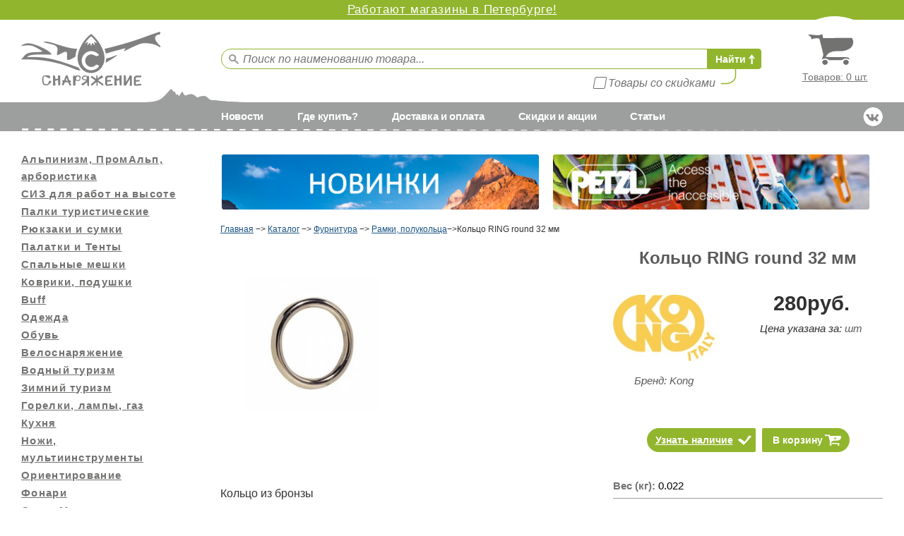

--- FILE ---
content_type: text/html; charset=utf-8
request_url: https://www.equip.ru/shop?mode=product&product_id=2908400
body_size: 20489
content:
<!DOCTYPE html PUBLIC "-//W3C//DTD XHTML 1.0 Transitional//EN" "https://www.w3.org/TR/xhtml1/DTD/xhtml1-transitional.dtd">
<html xmlns="https://www.w3.org/1999/xhtml" xml:lang="en" lang="ru">
<head>
<meta name="google-site-verification" content="Bxp-pbfB3PNdAwwh0i8rh1jstgEDkbBA2VX0X-12jhw" />
<meta name="google-site-verification" content="knA3kSjQUGy5OwBPlo-Wc04ETPxVkmol9JxabBdC5ao" />
<meta name="yandex-verification" content="8c17dd1275720ad5" />
<meta name="yandex-verification" content="8051df0c22b14bb5" />
  <meta name="robots" content="all"/>
  <meta http-equiv="Content-Type" content="text/html; charset=UTF-8"/>
    	  		<meta name="description" content="Кольцо RING round 32 мм K101.32 от производителя Kong — закажите доставку в интернет магазине Снаряжение - Рамки, полукольца - Фурнитура - equip.ru"/>  
  	  	  		<meta name="keywords" content=" - Рамки, полукольца - Фурнитура - equip.ru - Каталог"/>  
  	    <meta name="viewport" content="width=device-width, initial-scale=1.0, maximum-scale=1.0, user-scalable=no">  
    	  		<title>Кольцо RING round 32 мм — Kong — K101.32 — Рамки, полукольца — купить в интернет магазине за 280.00 руб</title>
  	    <link href="/d/26909/t/images/styles.css" rel="stylesheet" type="text/css"/>
  <!--[if lte IE 7]>
  <link href="/d/26909/t/images/styles_IE7.css" rel="stylesheet" type="text/css"/>
  <![endif]-->
  <!--[if lte IE 6]>
  <link href="/d/26909/t/images/styles_IE6.css" rel="stylesheet" type="text/css"/>
  <script type="text/javascript" src="/d/26909/t/images/dd_belated_png.js"></script>
  <script type="text/javascript" src="/d/26909/t/images/dd_belated_png_fix.js"></script>
  <![endif]-->
  
	<script type="text/javascript" src="/shared/s3/js/jquery.latest.min.js"></script>
	<script type="text/javascript" src="/shared/s3/js/jquery.ui.latest.min.js"></script>
	<link rel="stylesheet" href="/shared/s3/css/smoothness/jquery.ui.latest.min.css" type="text/css" media="screen" />
	<link rel="stylesheet" type="text/css" href="/shared/s3/css/calendar.css" />
	<link rel="stylesheet" type="text/css" href="/shared/s3/swfupload/default.css" />
	<script type="text/javascript" src="/shared/s3/js/lang/ru.js"></script>
	<script type="text/javascript" src="/shared/s3/js/tools.min.js?v=1.1"></script>
	<script type="text/javascript" src="/shared/s3/swfupload/swfupload.upload.pack.js"></script>
	<script type="text/javascript" src="/shared/highslide-4.1.9/highslide-full.packed.js"></script>
	<script type="text/javascript">
		hs.graphicsDir = "/shared/highslide-4.1.9/graphics/";
		hs.outlineType = null;
		hs.showCredits = false;
		hs.lang={cssDirection:"ltr",loadingText:"Загрузка...",loadingTitle:"Кликните чтобы отменить",focusTitle:"Нажмите чтобы перенести вперёд",fullExpandTitle:"Увеличить",fullExpandText:"Полноэкранный",previousText:"Предыдущий",previousTitle:"Назад (стрелка влево)",nextText:"Далее",nextTitle:"Далее (стрелка вправо)",moveTitle:"Передвинуть",moveText:"Передвинуть",closeText:"Закрыть",closeTitle:"Закрыть (Esc)",resizeTitle:"Восстановить размер",playText:"Слайд-шоу",playTitle:"Слайд-шоу (пробел)",pauseText:"Пауза",pauseTitle:"Приостановить слайд-шоу (пробел)",number:"Изображение %1/%2",restoreTitle:"Нажмите чтобы посмотреть картинку, используйте мышь для перетаскивания. Используйте клавиши вперёд и назад"};
	</script>
	<link rel="stylesheet" type="text/css" href="/d/26909/t/styles/style1.css"/>
	<!--[if IE 6]>
	<link rel="stylesheet" type="text/css" href="/shared/highslide-4.1.9/highslide-ie6.css"/>
	<![endif]-->
	<!--[if lte IE 7 ]>
	<link rel="stylesheet" type="text/css" href="/shared/highslide/style1_ie.css"/>
	<![endif]-->
	<script type="text/javascript" src="/shared/flowplayer/flowplayer-3.2.9.min.js"></script>


  <script type="text/javascript" >
   var PAGES_COUNT="0";
   var CURRENT_PAGE_NUMBER="0";
  </script>  
  <link rel="stylesheet" href="/d/26909/t/images/owl.carousel.css">
	<script src="/d/26909/t/images/owl.carousel.min.js"></script>
  <script src="/d/26909/t/images/lightgallery.js"></script>
  <script src="/d/26909/t/images/jquery.formstyler.min.js"></script>
  <script src="/d/26909/t/images/jquery.selectric.js"></script>
  <script type="text/javascript" src="/d/26909/t/images/equip.js" ></script>  
  <script type="text/javascript" src="/d/26909/t/images/menu.js"></script>
    
  <!-- <script src="/d/26909/t/images/jquery-ui-widget-1.8.11.min.js" type="text/javascript"></script> -->
  <script src="/d/26909/t/images/smoothdivscroll.min.js" type="text/javascript"></script>
  
  
		<script src="/d/26909/t/scripts/shop4_custom.js"></script>
	<script type="text/javascript">
	    var S3Shop = {
	        customFields: {"product_gallery" : {"name" : "Галерея","type" : "multiimage","required" : false,"format_id" : "3","note" : ""},"product_options" : {"name" : "Характеристики товара","type" : "html","required" : false,"note" : "Блок выводится под описанием товара"},"product_video" : {"name" : "Код видео","type" : "textarea","required" : false,"rows" : "4","note" : ""},"product_3d" : {"name" : "Код 3D ролика","type" : "textarea","required" : false,"rows" : "4","note" : ""},"product_prim" : {"name" : "Примечание","type" : "text","required" : false,"size" : "20","maxlength" : "100","in_order" : "true","note" : "Заполняется при оформлении заказа"},"a_double_0" : {"name" : "Вес (кг)","type" : "text","required" : false,"size" : "20","maxlength" : "20","validator" : "[0-9]*(.[0-9]{0,2})?", "error" : "Значение не является десятичным числом","note" : "кг"},"old_price" : {"name" : "Старая цена","type" : "text","required" : false,"size" : "20","maxlength" : "20","note" : ""},"b_text_13" : {"name" : "Артикул производителя","type" : "text","required" : false,"size" : "20","maxlength" : "20","note" : ""},"stock_units_text" : {"name" : "Текст из импорта","type" : "textarea","required" : false,"note" : ""},"b_text_10" : {"name" : "Единица изм. (цена за)","type" : "text","required" : false,"size" : "20","maxlength" : "20","note" : ""},"product_model" : {"name" : "Модель","type" : "text","required" : false,"size" : "20","maxlength" : "20","note" : ""}},
	        customFieldNames: "product_prim"	    };
	</script>
	    <link type="image/x-icon" href="/d/26909/t/images/favicon.ico" rel="icon" />
  <link type="image/x-icon" href="/d/26909/t/images/favicon.ico" rel="shortcut icon" />
  <link href="/d/26909/t/images/lightgallery.css" rel="stylesheet" type="text/css"/>
  <link href="/d/26909/t/images/fancy/jquery.fancybox.css" rel="stylesheet" type="text/css"/>
    <script type="text/javascript" src="/d/26909/t/images/fancy/jquery.fancybox.js" ></script>  
    
  <script type="text/javascript" src="/d/26909/t/images/new_2017_2.js" ></script>
  <script type="text/javascript" src="/d/26909/t/images/scrolltop2.js" ></script>  
  
  
  
    <style>
      .ui-menu{max-height:250px;overflow-y:scroll;}
    </style>
  
  

<!-- Global site tag (gtag.js) - Google Analytics -->
<script async src="https://www.googletagmanager.com/gtag/js?id=UA-130635169-2"></script>
<script>
  window.dataLayer = window.dataLayer || [];
  function gtag(){dataLayer.push(arguments);}
  gtag('js', new Date());

  gtag('config', 'UA-130635169-2');
</script>


</head>
<body class="shop inner-page">
<div class="action">
  <p><a href="https://www.equip.ru/news2?view=457200">Работают магазины в Петербурге!</a></p>
<p></p>
</div>
<div class="scrollTop"></div>
<div id="wraper">
<div id="header">
  <div class="header-inner">
    <div class="side-t">
      <div class="logo"><a href="/"style="background:none;"><img src="/d/26909/d/logo_11.png" alt="logo"></a></div>
      <div class="search">
        <form action="/shop" method="get">
          <input id="search" name="_search" type="text" class="textfield" placeholder="Поиск по наименованию товара..." value="" /><input type="submit" class="submit" value="Найти"/>
          <label class="get_with_old_price">
            <input type="checkbox" value="1" name="_get_with_old_price" > <span>Товары со скидками</span>
          </label>
          <input name="mode" value="search" type="hidden">
        </form>
        
        <script type="text/javascript">
                </script>
      </div>
      <div class="cart-wrapper">
		  <div class="burger"></div>
	      <div class="cart" onclick="window.location = '/shop?mode=order';">
	        <div class="corn_r">
	          <div class="corn_l">
	            <div class="cart_in">
	              	              Товаров:&nbsp;<span id="cart_total_amount">0 шт.</span>
	              	              <div class="view_cart"><a href="/shop?mode=order"></a></div>
	              <div id="shop-added">Добавлено в корзину</div>
	            </div>
	          </div>
	        </div>
	      </div>
		</div>
    </div>
    
    
    <div class="side-b">
      <div class="side-b__inner">
                  <ul id="menu_top">
                                                    <li><a href="/news2" ><span>Новости</span></a>
                                                                                            </li>
                                                                                  <li><a href="/gde_kupit7" ><span>Где купить?</span></a>
                                                                                            </li>
                                                                                  <li><a href="/dostavka_i_oplata" ><span>Доставка и оплата</span></a>
                                                                                            </li>
                                                                                  <li><a href="/skidki_i_akcii1" ><span>Скидки и акции</span></a>
                                                                                            </li>
                                                                                  <li><a href="" ><span>Статьи</span></a>
                                                                                            <ul>
                                                            <li><a href="" ><span>Отчеты о походах ►</span></a>
                                                                                            <ul>
                                                            <li><a href="/korsika_gr-20_sud_s_ryukzakom_a-65" ><span>Корсика GR-20 SUD с рюкзаком А-65</span></a>
                                                                                            </li>
                                                                                  <li><a href="/otchet_o_puteshestvii_po_shvecii_s_" ><span>Отчет о путешествии по Швеции с рюкзаком MEGA DRIVE</span></a>
                                                                                            </li>
                                                                                  <li><a href="/membrannaya_odezhda_snaryazhenie" ><span>Мембранная одежда «СнарЯжение» FunRide</span></a>
                                                                                            </li>
                                                                                  <li><a href="/test__ryukzaka_kanon_85,_ryukza" ><span>Тест  рюкзака «Каньон 85», рюкзака «Термит 35», жилета утепленного «Снаряжение Лайт»</span></a>
                                                                                            </li>
                                                                                  <li><a href="/1._oda_k_ryukzaku_ryukzak_snarya" ><span>Ода к рюкзаку «СнарЯжение» Термит 45</span></a>
                                                                                            </li>
                                                                                  <li><a href="/test_3_shtormovki_snaryazhenie_hi" ><span>Тест 3 штормовки СнарЯжение «Хибины»</span></a>
                                                                                            </li>
                                                                                  <li><a href="/test_4_shtormovki_snaryazhenie_hi" ><span>Тест 4 штормовки СнарЯжение «Хибины»</span></a>
                                                                                            </li>
                                                </ul></li>
                                                                                  <li><a href="" ><span>Тесты ►</span></a>
                                                                                            <ul>
                                                            <li><a href="/test-drayv_nakidok_firmy_snaryazhen" ><span>Тест-драйв накидок фирмы СнарЯжение</span></a>
                                                                                            </li>
                                                                                  <li><a href="/bahily,_gamashi-fonariki._test-obzo" ><span>Бахилы, гамаши-фонарики. Тест-обзор.</span></a>
                                                                                            </li>
                                                                                  <li><a href="/test_drayv_spalnika_grizzly_2xl_sna" ><span>Тест драйв спальника Grizzly 2XL СнарЯжение с накомарником</span></a>
                                                                                            </li>
                                                                                  <li><a href="/test_spalnogo_meshka_grizli-2l," ><span>Тест спального мешка «Гризли-2L», мембранной куртки «Funride»</span></a>
                                                                                            </li>
                                                                                  <li><a href="/test_snegostupov_ot_snaryazheniya" ><span>Тест снегоступов от СнарЯжения</span></a>
                                                                                            </li>
                                                                                  <li><a href="https://www.equip.ru/d/26909/d/petzlsport.pdf" ><span>Petzl. Технологии в беседках</span></a>
                                                                                            </li>
                                                                                  <li><a href="/pokazateli_vodonepronicaemosti_pala" ><span>Показатели водонепроницаемости палаток MSR</span></a>
                                                                                            </li>
                                                </ul></li>
                                                                                  <li><a href="/obzory_" ><span>Обзоры ►</span></a>
                                                                                            <ul>
                                                            <li><a href="/ryukzak_m-35" ><span>Рюкзак М-35</span></a>
                                                                                            </li>
                                                                                  <li><a href="/obzor_velosipednyh_ryukzakov_ot_sna" ><span>Обзор велосипедных рюкзаков от СнарЯжения</span></a>
                                                                                            </li>
                                                                                  <li><a href="/obzor_ryukzaka_termit_45" ><span>Обзор рюкзака Термит 45</span></a>
                                                                                            </li>
                                                                                  <li><a href="/sdelay_stavku_na_komfort__vybira" ><span>Сделай ставку на комфорт — выбирай рюкзаки Аэро</span></a>
                                                                                            </li>
                                                                                  <li><a href="/kollekciya_kompanii_sivera_sezona_o" ><span>Коллекция компании Sivera сезона осень-зима 2015-2016</span></a>
                                                                                            </li>
                                                                                  <li><a href="/kurtka_snaryazhenie_racoon" ><span>Куртка Снаряжение Raccoon</span></a>
                                                                                            </li>
                                                                                  <li><a href="/uteplitel_faybertek._chto_eto_takoe" ><span>Утеплитель Файбертек. Что это такое?</span></a>
                                                                                            </li>
                                                                                  <li><a href="/titanovaya_posuda_evernew" ><span>Титановая посуда EVERNEW</span></a>
                                                                                            </li>
                                                </ul></li>
                                                                                  <li><a href="" ><span>Размеры ►</span></a>
                                                                                            <ul>
                                                            <li><a href="/snaryazhenie" ><span>Снаряжение</span></a>
                                                                                            </li>
                                                                                  <li><a href="/asolo" ><span>Asolo</span></a>
                                                                                            </li>
                                                                                  <li><a href="/buff" ><span>Buff</span></a>
                                                                                            </li>
                                                                                  <li><a href="/didriksons1913" ><span>Didriksons1913</span></a>
                                                                                            </li>
                                                                                  <li><a href="/sivera" ><span>Sivera</span></a>
                                                                                            </li>
                                                                                  <li><a href="/jack_wolfskin" ><span>Jack Wolfskin</span></a>
                                                                                            </li>
                                                                                  <li><a href="/o3ozone" ><span>O3Ozone</span></a>
                                                                                            </li>
                                                                                  <li><a href="/stila" ><span>Lorpen</span></a>
                                                                                            </li>
                                                                                  <li><a href="/mund" ><span>Mund</span></a>
                                                                                            </li>
                                                                                  <li><a href="/dolomite" ><span>Dolomite</span></a>
                                                                                            </li>
                                                </ul></li>
                                                                                  <li><a href="" ><span>Наши сертификаты ►</span></a>
                                                                                            <ul>
                                                            <li><a href="/sertifikat_distribyutora_vento" ><span>Сертификат дистрибьютора VENTO</span></a>
                                                                                            </li>
                                                </ul></li>
                                                                                  <li><a href="" ><span>Технологии</span></a>
                                                                                            <ul>
                                                            <li><a href="/silikonovye_palatki" ><span>Силиконовые палатки</span></a>
                                                </li></ul>
                        </li>
          </ul>
                        </li>
          </ul>
                          	        <div class="socials">
	        		        		<a href="https://vk.com/equipru"><img src="/d/26909/d/vk_3.png" alt="vk"></a>
	        		        </div>
	        
      </div>
    </div>
  </div>
</div>	
<div id="content">
	<div class="pic inner-page">
		<div class="pic_inner-wrap">
	  		<div class="pic_inner">
		  				  	
		  					  							  		<div class="pic_inner__left">
				  			<a href="https://www.equip.ru/shop?_search=&amp;_new=1&amp;mode=search">
				  				<img src="/d/26909/d/banner-novinki-katalog2.jpg" alt="Сиз">
			  				</a>
				  		</div>
		  					  				  		
		  					  		<div class="pic_inner__left">
			  			<a href="https://www.equip.ru/shop?mode=search&amp;_get_with_old_price=&amp;_vendor_id=103600&amp;_price_from=&amp;_price_to=&amp;_a_double_0_from=&amp;_a_double_0_to=&amp;sortby=&amp;c=">
			  				<img src="/d/26909/d/1petzl_1.jpg" alt="Новинки">
		  				</a>
			  		</div>
		  				  	</div>
	  	</div>
	  		</div>
	<div class="side-l">
		
		
  <div class="categories">
    <div class="title">Каталог товаров</div>
    <div id="menu">     
            
    <ul>
     <li class="lvl1"><a  href="/shop?mode=folder&folder_id=1343800" >Альпинизм, ПромАльп, арбористика</a><ul style="display:none;">  <li class="lvl2"><a  href="/shop?mode=folder&folder_id=1344000" >Веревки, шнуры, стропы, протекторы </a><ul style="display:none;">  <li class="lvl3"><a  href="/shop?mode=folder&folder_id=1452600" >Статические веревки</a> </li> <li class="lvl3"><a  href="/shop?mode=folder&folder_id=1452800" >Динамические веревки</a> </li> <li class="lvl3"><a  href="/shop?mode=folder&folder_id=1453000" >Вспомогательные (репшнуры)</a> </li> <li class="lvl3"><a  href="/shop?mode=folder&folder_id=1453600" >Силовые стропы</a> </li> <li class="lvl3"><a  href="/shop?mode=folder&folder_id=1453200" >Защита веревок</a> </li> <li class="lvl3"><a  href="/shop?mode=folder&folder_id=1462600" >Сумки и чехлы для веревки</a> </li> <li class="lvl3"><a  href="/shop?mode=folder&folder_id=1453400" >Аксессуары</a> </li> <li class="lvl3"><a  href="/shop?mode=folder&folder_id=1622600" >Паракорд</a> </li> <li class="lvl3"><a  href="/shop?mode=folder&folder_id=1646000" >Шнур эластичный (Резинка)</a> </li> </ul></li><li class="lvl2"><a  href="/shop?mode=folder&folder_id=1344400" >Страховочные системы, привязи, беседки, пояса</a><ul style="display:none;">  <li class="lvl3"><a  href="/shop?mode=folder&folder_id=1453800" >Полные привязи</a> </li> <li class="lvl3"><a  href="/shop?mode=folder&folder_id=1454000" >Беседки</a> </li> <li class="lvl3"><a  href="/shop?mode=folder&folder_id=1454200" >Грудные обвязки</a> </li> <li class="lvl3"><a  href="/shop?mode=folder&folder_id=1454600" >Детские обвязки</a> </li> <li class="lvl3"><a  href="/shop?mode=folder&folder_id=1454800" >Пояса удерживающие</a> </li> <li class="lvl3"><a  href="/shop?mode=folder&folder_id=1454400" >Аксессуары</a> </li> </ul></li><li class="lvl2"><a  href="/shop?mode=folder&folder_id=1344600" >Каски</a><ul style="display:none;">  <li class="lvl3"><a  href="/shop?mode=folder&folder_id=1456000" >Спортивные</a> </li> <li class="lvl3"><a  href="/shop?mode=folder&folder_id=1456200" >Промышленные</a> </li> <li class="lvl3"><a  href="/shop?mode=folder&folder_id=1456400" >Аксессуары</a> </li> </ul></li><li class="lvl2"><a  href="/shop?mode=folder&folder_id=1344800" >Карабины</a><ul style="display:none;">  <li class="lvl3"><a  href="/shop?mode=folder&folder_id=1451400" >Алюминиевые карабины</a> </li> <li class="lvl3"><a  href="/shop?mode=folder&folder_id=1451600" >Стальные карабины</a> </li> <li class="lvl3"><a  href="/shop?mode=folder&folder_id=1451800" >Монтажные (концевые) карабины</a> </li> <li class="lvl3"><a  href="/shop?mode=folder&folder_id=1452000" >Рапиды (резьбовые карабины) </a> </li> <li class="lvl3"><a  href="/shop?mode=folder&folder_id=1452200" >Вспомогательные карабины</a> </li> <li class="lvl3"><a  href="/shop?mode=folder&folder_id=1452400" >Аксессуары </a> </li> </ul></li><li class="lvl2"><a  href="/shop?mode=folder&folder_id=1345000" >Спусковые и страховочные устройства</a><ul style="display:none;">  <li class="lvl3"><a  href="/shop?mode=folder&folder_id=1455000" >Страховочные устройства</a> </li> <li class="lvl3"><a  href="/shop?mode=folder&folder_id=1455200" >Самоблокирующиеся спусковые устройства</a> </li> <li class="lvl3"><a  href="/shop?mode=folder&folder_id=1455400" >Решетки </a> </li> <li class="lvl3"><a  href="/shop?mode=folder&folder_id=1455600" >Восьмерки</a> </li> <li class="lvl3"><a  href="/shop?mode=folder&folder_id=1455800" >Корзинки</a> </li> <li class="lvl3"><a  href="/shop?mode=folder&folder_id=1458800" >Аксессуары</a> </li> <li class="lvl3"><a  href="/shop?mode=folder&folder_id=1615000" >Прусики</a> </li> </ul></li><li class="lvl2"><a  href="/shop?mode=folder&folder_id=1345200" >Зажимы для работы с веревкой</a><ul style="display:none;">  <li class="lvl3"><a  href="/shop?mode=folder&folder_id=1456600" >Зажимы для подъема по веревке</a> </li> <li class="lvl3"><a  href="/shop?mode=folder&folder_id=1456800" >Зажимы для позиционирования на канатах</a> </li> <li class="lvl3"><a  href="/shop?mode=folder&folder_id=1457000" >Ножные зажимы </a> </li> <li class="lvl3"><a  href="/shop?mode=folder&folder_id=1457200" >Грудные зажимы</a> </li> <li class="lvl3"><a  href="/shop?mode=folder&folder_id=1457400" >Аксессуары</a> </li> </ul></li><li class="lvl2"><a  href="/shop?mode=folder&folder_id=1345400" >Блоки и полиспасты</a><ul style="display:none;">  <li class="lvl3"><a  href="/shop?mode=folder&folder_id=1457600" >Полиспасты</a> </li> <li class="lvl3"><a  href="/shop?mode=folder&folder_id=1457800" >Блоки двойные</a> </li> <li class="lvl3"><a  href="/shop?mode=folder&folder_id=1458000" >Блоки одинарные</a> </li> <li class="lvl3"><a  href="/shop?mode=folder&folder_id=1458200" >Блоки зажимы</a> </li> </ul></li><li class="lvl2"><a  href="/shop?mode=folder&folder_id=1345600" >Вертлюги, накопители, кольца</a> </li> <li class="lvl2"><a  href="/shop?mode=folder&folder_id=1458400" >Оттяжки скалолазные</a><ul style="display:none;">  <li class="lvl3"><a  href="/shop?mode=folder&folder_id=1345800" >Оттяжки с карабинами</a> </li> <li class="lvl3"><a  href="/shop?mode=folder&folder_id=1458600" >Оттяжки</a> </li> <li class="lvl3"><a  href="/shop?mode=folder&folder_id=1459000" >Аксессуары</a> </li> </ul></li><li class="lvl2"><a  href="/shop?mode=folder&folder_id=1346000" >Станционные петли</a> </li> <li class="lvl2"><a  href="/shop?mode=folder&folder_id=1346200" >Самостраховки, амортизаторы рывка</a><ul style="display:none;">  <li class="lvl3"><a  href="/shop?mode=folder&folder_id=1463600" >Самостраховки с амортизатором</a> </li> <li class="lvl3"><a  href="/shop?mode=folder&folder_id=1463800" >Самостраховки для позиционирования</a> </li> <li class="lvl3"><a  href="/shop?mode=folder&folder_id=1464000" >Амортизаторы рывка </a> </li> <li class="lvl3"><a  href="/shop?mode=folder&folder_id=1464200" >Самостраховки Daisy Chain</a> </li> <li class="lvl3"><a  href="/shop?mode=folder&folder_id=1464400" >Прусики</a> </li> </ul></li><li class="lvl2"><a  href="/shop?mode=folder&folder_id=1346400" >Стремена, лесенки</a> </li> <li class="lvl2"><a  href="/shop?mode=folder&folder_id=1346800" >Перчатки для работы с веревкой</a> </li> <li class="lvl2"><a  href="/shop?mode=folder&folder_id=1347000" >ИТО</a><ul style="display:none;">  <li class="lvl3"><a  href="/shop?mode=folder&folder_id=1460800" >Закладки</a> </li> <li class="lvl3"><a  href="/shop?mode=folder&folder_id=1461000" >Френды</a> </li> <li class="lvl3"><a  href="/shop?mode=folder&folder_id=1347400" >Шлямбуры и проушины</a> </li> <li class="lvl3"><a  href="/shop?mode=folder&folder_id=1461200" >Крюки</a> </li> <li class="lvl3"><a  href="/shop?mode=folder&folder_id=1347200" >Инструменты</a> </li> </ul></li><li class="lvl2"><a  href="/shop?mode=folder&folder_id=1461400" >Скалолазание </a><ul style="display:none;">  <li class="lvl3"><a  href="/shop?mode=folder&folder_id=1461600" >Магнезия</a> </li> <li class="lvl3"><a  href="/shop?mode=folder&folder_id=1461800" >Мешочки для магнезии</a> </li> <li class="lvl3"><a  href="/shop?mode=folder&folder_id=1349000" >Скальные туфли</a> </li> <li class="lvl3"><a  href="/shop?mode=folder&folder_id=1441000" >Зацепки, скалодромы</a> </li> <li class="lvl3"><a  href="/shop?mode=folder&folder_id=1462200" >Крешпады </a> </li> <li class="lvl3"><a  href="/shop?mode=folder&folder_id=1380600" >СлэкЛайн</a> </li> <li class="lvl3"><a  href="/shop?mode=folder&folder_id=1462000" >Аксессуары</a> </li> </ul></li><li class="lvl2"><a  href="/shop?mode=folder&folder_id=1459200" >Ледовое оборудование</a><ul style="display:none;">  <li class="lvl3"><a  href="/shop?mode=folder&folder_id=1347600" >Кошки</a> </li> <li class="lvl3"><a  href="/shop?mode=folder&folder_id=1459400" >Ледобуры</a> </li> <li class="lvl3"><a  href="/shop?mode=folder&folder_id=1459600" >Ледорубы</a> </li> <li class="lvl3"><a  href="/shop?mode=folder&folder_id=1459800" >Ледовый инструмент</a> </li> <li class="lvl3"><a  href="/shop?mode=folder&folder_id=1460000" >ЗИП, Аксессуары</a> </li> </ul></li><li class="lvl2"><a  href="/shop?mode=folder&folder_id=1348200" >Спасательное снаряжение</a><ul style="display:none;">  <li class="lvl3"><a  href="/shop?mode=folder&folder_id=1348000" >Лавинные лопаты</a> </li> <li class="lvl3"><a  href="/shop?mode=folder&folder_id=1471800" >Жилеты разгрузочные</a> </li> </ul></li><li class="lvl2"><a  href="/shop?mode=folder&folder_id=1448000" >Арбористика </a> </li> <li class="lvl2"><a  href="/shop?mode=folder&folder_id=1450600" >Баулы, транспортные мешки, сумки для инструмента</a> </li> </ul></li><li class="lvl1"><a  href="/shop?mode=folder&folder_id=1423400" >СИЗ для работ на высоте</a><ul style="display:none;">  <li class="lvl2"><a  href="/shop?mode=folder&folder_id=1445000" >Страховочные и удерживающие привязи</a><ul style="display:none;">  <li class="lvl3"><a  href="/shop?mode=folder&folder_id=1447400" >Страховочные привязи для канатного доступа</a> </li> <li class="lvl3"><a  href="/shop?mode=folder&folder_id=1447600" >Страховочные привязи для работ на высоте</a> </li> <li class="lvl3"><a  href="/shop?mode=folder&folder_id=1447800" >Удерживающие привязи</a> </li> <li class="lvl3"><a  href="/shop?mode=folder&folder_id=1346600" >Рабочие сиденья </a> </li> </ul></li><li class="lvl2"><a  href="/shop?mode=folder&folder_id=1444600" >Каски защитные</a> </li> <li class="lvl2"><a  href="/shop?mode=folder&folder_id=1444800" >Соединительные элементы (карабины)</a><ul style="display:none;">  <li class="lvl3"><a  href="/shop?mode=folder&folder_id=1448800" >Соединительные звенья &quot;рапиды&quot;</a> </li> </ul></li><li class="lvl2"><a  href="/shop?mode=folder&folder_id=1445400" >Страховочные и удерживающие стропы</a><ul style="display:none;">  <li class="lvl3"><a  href="/shop?mode=folder&folder_id=1449200" >Амортизаторы рывка </a> </li> </ul></li><li class="lvl2"><a  href="/shop?mode=folder&folder_id=1445600" >Спусковые и страховочные устройства</a> </li> <li class="lvl2"><a  href="/shop?mode=folder&folder_id=1468000" >СИЗ втягивающего типа</a> </li> <li class="lvl2"><a  href="/shop?mode=folder&folder_id=1446600" >Зажимы для работы с веревкой</a> </li> <li class="lvl2"><a  href="/shop?mode=folder&folder_id=1445800" >Анкерные устройства</a> </li> <li class="lvl2"><a  href="/shop?mode=folder&folder_id=1446000" >Гибкие анкерные линии, Канаты</a> </li> <li class="lvl2"><a  href="/shop?mode=folder&folder_id=1446200" >Блокролики и полиспасты</a> </li> <li class="lvl2"><a  href="/shop?mode=folder&folder_id=1446800" >Такелажное оборудование</a> </li> <li class="lvl2"><a  href="/shop?mode=folder&folder_id=1446400" >Специальные и спасательные средства</a><ul style="display:none;">  <li class="lvl3"><a  href="/shop?mode=folder&folder_id=1560800" >Жилеты разгрузочные</a> </li> </ul></li><li class="lvl2"><a  href="/shop?mode=folder&folder_id=1447000" >Инсталляционное оборудование</a> </li> <li class="lvl2"><a  href="/shop?mode=folder&folder_id=1478800" >Дополнительное оборудование</a> </li> <li class="lvl2"><a  href="/shop?mode=folder&folder_id=1640400" >Комплекты снаряжения</a> </li> </ul></li><li class="lvl1"><a  href="/shop?mode=folder&folder_id=1348400" >Палки туристические</a><ul style="display:none;">  <li class="lvl2"><a  href="/shop?mode=folder&folder_id=1462800" >Палки треккинговые</a> </li> <li class="lvl2"><a  href="/shop?mode=folder&folder_id=1463000" >Палки для скандинавской ходьбы</a> </li> <li class="lvl2"><a  href="/shop?mode=folder&folder_id=1463400" >Лыжные палки</a> </li> <li class="lvl2"><a  href="/shop?mode=folder&folder_id=1463200" >Аксессуары</a> </li> </ul></li><li class="lvl1"><a  href="/shop?mode=folder&folder_id=1236600" >Рюкзаки и сумки</a><ul style="display:none;">  <li class="lvl2"><a  href="/shop?mode=folder&folder_id=1281000" >Рюкзаки более 80 литров</a> </li> <li class="lvl2"><a  href="/shop?mode=folder&folder_id=1281200" >Рюкзаки от 40 до 80 литров</a> </li> <li class="lvl2"><a  href="/shop?mode=folder&folder_id=1281400" >Рюкзаки до 40 литров</a> </li> <li class="lvl2"><a  href="/shop?mode=folder&folder_id=1576000" >Женские рюкзаки</a> </li> <li class="lvl2"><a  href="/shop?mode=folder&folder_id=1394000" >Городские рюкзаки</a> </li> <li class="lvl2"><a  href="/shop?mode=folder&folder_id=1394600" >Детские рюкзаки</a> </li> <li class="lvl2"><a  href="/shop?mode=folder&folder_id=1631400" >Гермы облегченные в рюкзак</a> </li> <li class="lvl2"><a  href="/shop?mode=folder&folder_id=1282000" >Штормовые чехлы</a> </li> <li class="lvl2"><a  href="/shop?mode=folder&folder_id=1405000" >Сумки</a> </li> <li class="lvl2"><a  href="/shop?mode=folder&folder_id=1281600" >Баулы</a> </li> <li class="lvl2"><a  href="/shop?mode=folder&folder_id=1465400" >Дорожные</a> </li> <li class="lvl2"><a  href="/shop?mode=folder&folder_id=1411400" >Питьевые системы, Гидропаки</a> </li> <li class="lvl2"><a  href="/shop?mode=folder&folder_id=1304600" >Аптечки</a> </li> <li class="lvl2"><a  href="/shop?mode=folder&folder_id=1304400" >Упаковочные мешки</a> </li> <li class="lvl2"><a  href="/shop?mode=folder&folder_id=1411600" >Аксессуары</a> </li> <li class="lvl2"><a  href="/shop?mode=folder&folder_id=1594400" >Рюкзак переноска</a> </li> </ul></li><li class="lvl1"><a  href="/shop?mode=folder&folder_id=1284000" >Палатки и Тенты</a><ul style="display:none;">  <li class="lvl2"><a  href="/shop?mode=folder&folder_id=1296200" >1-местные</a> </li> <li class="lvl2"><a  href="/shop?mode=folder&folder_id=1296400" >2-местные</a> </li> <li class="lvl2"><a  href="/shop?mode=folder&folder_id=1296600" >3-местные</a> </li> <li class="lvl2"><a  href="/shop?mode=folder&folder_id=1296800" >4-местные</a> </li> <li class="lvl2"><a  href="/shop?mode=folder&folder_id=1297000" >5 и более мест</a> </li> <li class="lvl2"><a  href="/shop?mode=folder&folder_id=1297400" >Походные бани</a> </li> <li class="lvl2"><a  href="/shop?mode=folder&folder_id=1297200" >Шатры</a> </li> <li class="lvl2"><a  href="/shop?mode=folder&folder_id=1466000" >Москитные укрытия</a> </li> <li class="lvl2"><a  href="/shop?mode=folder&folder_id=1303200" >Тенты</a> </li> <li class="lvl2"><a  href="/shop?mode=folder&folder_id=1302800" >Дуги,колышки,ремонт</a> </li> </ul></li><li class="lvl1"><a  href="/shop?mode=folder&folder_id=1466400" >Спальные мешки</a><ul style="display:none;">  <li class="lvl2"><a  href="/shop?mode=folder&folder_id=1466600" >от -50° до -15°</a> </li> <li class="lvl2"><a  href="/shop?mode=folder&folder_id=1466800" >от -15° до -5°</a> </li> <li class="lvl2"><a  href="/shop?mode=folder&folder_id=1467000" >от -5° до +5°</a> </li> <li class="lvl2"><a  href="/shop?mode=folder&folder_id=1467200" >от +5° до +20°</a> </li> <li class="lvl2"><a  href="/shop?mode=folder&folder_id=1467400" >Детские</a> </li> <li class="lvl2"><a  href="/shop?mode=folder&folder_id=1467600" >Компрессионные мешки</a> </li> <li class="lvl2"><a  href="/shop?mode=folder&folder_id=1467800" >Вкладыши, Аксессуары</a> </li> </ul></li><li class="lvl1"><a  href="/shop?mode=folder&folder_id=1245400" >Коврики, подушки</a><ul style="display:none;">  <li class="lvl2"><a  href="/shop?mode=folder&folder_id=1325000" >«Пена»</a> </li> <li class="lvl2"><a  href="/shop?mode=folder&folder_id=1325200" >Самонадувающиеся коврики</a> </li> <li class="lvl2"><a  href="/shop?mode=folder&folder_id=1325400" >Сидушки</a> </li> <li class="lvl2"><a  href="/shop?mode=folder&folder_id=1563800" >Подушки</a> </li> <li class="lvl2"><a  href="/shop?mode=folder&folder_id=1325600" >Аксессуары для ковриков</a> </li> </ul></li><li class="lvl1"><a  href="/shop?mode=folder&folder_id=1550200" >Buff</a><ul style="display:none;">  <li class="lvl2"><a  href="/shop?mode=folder&folder_id=1550400" >Зимний</a> </li> <li class="lvl2"><a  href="/shop?mode=folder&folder_id=1551200" >Демисезонный</a> </li> <li class="lvl2"><a  href="/shop?mode=folder&folder_id=1550600" >Летний</a> </li> <li class="lvl2"><a  href="/shop?mode=folder&folder_id=1550800" >Детский</a> </li> <li class="lvl2"><a  href="/shop?mode=folder&folder_id=1551000" >Шапки и Шарфы </a> </li> <li class="lvl2"><a  href="/shop?mode=folder&folder_id=1551400" >Кепи, Панамы</a> </li> </ul></li><li class="lvl1"><a  href="/shop?mode=folder&folder_id=1253800" >Одежда</a><ul style="display:none;">  <li class="lvl2"><a  href="/shop?mode=folder&folder_id=1557000" >Мужская одежда</a><ul style="display:none;">  <li class="lvl3"><a  href="/shop?mode=folder&folder_id=1557400" >Мембранная одежда</a> </li> <li class="lvl3"><a  href="/shop?mode=folder&folder_id=1557600" >Софтшелл одежда </a> </li> <li class="lvl3"><a  href="/shop?mode=folder&folder_id=1557800" >Флисовая одежда</a> </li> <li class="lvl3"><a  href="/shop?mode=folder&folder_id=1558000" >Летняя одежда</a> </li> <li class="lvl3"><a  href="/shop?mode=folder&folder_id=1558200" >Термобельё</a> </li> <li class="lvl3"><a  href="/shop?mode=folder&folder_id=1558400" >Утеплённая одежда</a> </li> <li class="lvl3"><a  href="/shop?mode=folder&folder_id=1558600" >Зимняя одежда для города</a> </li> <li class="lvl3"><a  href="/shop?mode=folder&folder_id=1560200" >Ветрозащитная одежда</a> </li> </ul></li><li class="lvl2"><a  href="/shop?mode=folder&folder_id=1557200" >Женская одежда</a><ul style="display:none;">  <li class="lvl3"><a  href="/shop?mode=folder&folder_id=1558800" >Мембранная одежда</a> </li> <li class="lvl3"><a  href="/shop?mode=folder&folder_id=1559000" >Софтшелл одежда </a> </li> <li class="lvl3"><a  href="/shop?mode=folder&folder_id=1559200" >Флисовая одежда</a> </li> <li class="lvl3"><a  href="/shop?mode=folder&folder_id=1559400" >Летняя одежда</a> </li> <li class="lvl3"><a  href="/shop?mode=folder&folder_id=1559600" >Термобельё</a> </li> <li class="lvl3"><a  href="/shop?mode=folder&folder_id=1559800" >Утеплённая одежда</a> </li> <li class="lvl3"><a  href="/shop?mode=folder&folder_id=1560000" >Зимняя одежда для города</a> </li> <li class="lvl3"><a  href="/shop?mode=folder&folder_id=1560400" >Ветрозащитная одежда</a> </li> </ul></li><li class="lvl2"><a  href="/shop?mode=folder&folder_id=1561000" >Детская одежда</a> </li> <li class="lvl2"><a  href="/shop?mode=folder&folder_id=1310600" >Дождевики</a> </li> <li class="lvl2"><a  href="/shop?mode=folder&folder_id=1303800" >Косметички</a> </li> <li class="lvl2"><a  href="/shop?mode=folder&folder_id=1304200" >Кошельки</a> </li> <li class="lvl2"><a  href="/shop?mode=folder&folder_id=1303600" >Поясные сумки</a> </li> <li class="lvl2"><a  href="/shop?mode=folder&folder_id=1311400" >Головные уборы, шарфы</a><ul style="display:none;">  <li class="lvl3"><a  href="/shop?mode=folder&folder_id=1519600" >Шапки</a> </li> <li class="lvl3"><a  href="/shop?mode=folder&folder_id=1519800" >Банданы, шарфы</a> </li> <li class="lvl3"><a  href="/shop?mode=folder&folder_id=1520000" >Кепи</a> </li> <li class="lvl3"><a  href="/shop?mode=folder&folder_id=1520400" >Балаклавы</a> </li> </ul></li><li class="lvl2"><a  href="/shop?mode=folder&folder_id=1311800" >Носки</a><ul style="display:none;">  <li class="lvl3"><a  href="/shop?mode=folder&folder_id=1469800" >Зимние виды спорта</a> </li> <li class="lvl3"><a  href="/shop?mode=folder&folder_id=1470000" >Зимние, утепленные</a> </li> <li class="lvl3"><a  href="/shop?mode=folder&folder_id=1470200" >Летние, влаготводящие</a> </li> <li class="lvl3"><a  href="/shop?mode=folder&folder_id=1470400" >Мультиспорт, бег</a> </li> <li class="lvl3"><a  href="/shop?mode=folder&folder_id=1470600" >Городские носки</a> </li> <li class="lvl3"><a  href="/shop?mode=folder&folder_id=1470800" >Охота, рыбалка</a> </li> <li class="lvl3"><a  href="/shop?mode=folder&folder_id=1663200" >Носки водонепроницаемые</a> </li> </ul></li><li class="lvl2"><a  href="/shop?mode=folder&folder_id=1311600" >Варежки, перчатки</a> </li> <li class="lvl2"><a  href="/shop?mode=folder&folder_id=1407000" >Ремни</a> </li> <li class="lvl2"><a  href="/shop?mode=folder&folder_id=1312000" >Гамаши, бахилы</a> </li> <li class="lvl2"><a  href="/shop?mode=folder&folder_id=1409400" >Средства по уходу</a> </li> </ul></li><li class="lvl1"><a  href="/shop?mode=folder&folder_id=1256200" >Обувь</a><ul style="display:none;">  <li class="lvl2"><a  href="/shop?mode=folder&folder_id=1312600" >Альпинизм, подкошечные ботинки</a> </li> <li class="lvl2"><a  href="/shop?mode=folder&folder_id=1312400" >Треккинг</a> </li> <li class="lvl2"><a  href="/shop?mode=folder&folder_id=1399000" >Хайкинг, город</a> </li> <li class="lvl2"><a  href="/shop?mode=folder&folder_id=1312800" >Кроссовки</a> </li> <li class="lvl2"><a  href="/shop?mode=folder&folder_id=1399400" >Велообувь</a> </li> <li class="lvl2"><a  href="/shop?mode=folder&folder_id=1313000" >Сандалии</a> </li> <li class="lvl2"><a  href="/shop?mode=folder&folder_id=1313200" >Скальные туфли</a> </li> <li class="lvl2"><a  href="/shop?mode=folder&folder_id=1313400" >Гамаши и бахилы</a> </li> <li class="lvl2"><a  href="/shop?mode=folder&folder_id=1409800" >Средства по уходу, аксессуары</a> </li> </ul></li><li class="lvl1"><a  href="/shop?mode=folder&folder_id=1264600" >Велоснаряжение</a><ul style="display:none;">  <li class="lvl2"><a  href="/shop?mode=folder&folder_id=1465200" >Велорюкзаки и сумки</a> </li> <li class="lvl2"><a  href="/shop?mode=folder&folder_id=1317200" >Чехлы для велосипедов</a> </li> <li class="lvl2"><a  href="/shop?mode=folder&folder_id=1317400" >Накидки</a> </li> <li class="lvl2"><a  href="/shop?mode=folder&folder_id=1400800" >Питьевые системы, гидропаки</a> </li> <li class="lvl2"><a  href="/shop?mode=folder&folder_id=1401000" >Аксессуары</a> </li> </ul></li><li class="lvl1"><a  href="/shop?mode=folder&folder_id=1265600" >Водный туризм</a><ul style="display:none;">  <li class="lvl2"><a  href="/shop?mode=folder&folder_id=1318000" >Байдарки, каяки</a> </li> <li class="lvl2"><a  href="/shop?mode=folder&folder_id=1318200" >Катамараны</a> </li> <li class="lvl2"><a  href="/shop?mode=folder&folder_id=1318400" >Рафты</a> </li> <li class="lvl2"><a  href="/shop?mode=folder&folder_id=1318600" >Весла</a> </li> <li class="lvl2"><a  href="/shop?mode=folder&folder_id=1318800" >Спасжилеты</a> </li> <li class="lvl2"><a  href="/shop?mode=folder&folder_id=1319000" >Каски</a> </li> <li class="lvl2"><a  href="/shop?mode=folder&folder_id=1468200" >Гермоупаковки</a><ul style="display:none;">  <li class="lvl3"><a  href="/shop?mode=folder&folder_id=1628200" >Гермомешки</a> </li> <li class="lvl3"><a  href="/shop?mode=folder&folder_id=1628400" >Гермосумки</a> </li> <li class="lvl3"><a  href="/shop?mode=folder&folder_id=1628600" >Герморюкзаки</a> </li> <li class="lvl3"><a  href="/shop?mode=folder&folder_id=1628800" >Гермочехлы</a> </li> </ul></li><li class="lvl2"><a  href="/shop?mode=folder&folder_id=1319200" >Одежда нейлон</a> </li> <li class="lvl2"><a  href="/shop?mode=folder&folder_id=1319400" >Одежда неопрен</a> </li> <li class="lvl2"><a  href="/shop?mode=folder&folder_id=1410800" >Обувь неопрен</a> </li> <li class="lvl2"><a  href="/shop?mode=folder&folder_id=1319600" >Фартуки, юбки</a> </li> <li class="lvl2"><a  href="/shop?mode=folder&folder_id=1320000" >Паруса, мачты, аксессуары</a> </li> <li class="lvl2"><a  href="/shop?mode=folder&folder_id=1631600" >Насосы</a> </li> </ul></li><li class="lvl1"><a  href="/shop?mode=folder&folder_id=1267800" >Зимний туризм</a><ul style="display:none;">  <li class="lvl2"><a  href="/shop?mode=folder&folder_id=1322000" >Шатры</a> </li> <li class="lvl2"><a  href="/shop?mode=folder&folder_id=1320600" >Печки</a> </li> <li class="lvl2"><a  href="/shop?mode=folder&folder_id=1320200" >Снегоступы</a> </li> <li class="lvl2"><a  href="/shop?mode=folder&folder_id=1321000" >Лыжи</a> </li> <li class="lvl2"><a  href="/shop?mode=folder&folder_id=1321200" >Крепления</a> </li> <li class="lvl2"><a  href="/shop?mode=folder&folder_id=1320800" >Палки лыжные</a> </li> <li class="lvl2"><a  href="/shop?mode=folder&folder_id=1416800" >Лавинное снаряжение</a> </li> <li class="lvl2"><a  href="/shop?mode=folder&folder_id=1321400" >Сани, волокуши</a> </li> <li class="lvl2"><a  href="/shop?mode=folder&folder_id=1321800" >Аксессуары, бахилы</a> </li> </ul></li><li class="lvl1"><a  href="/shop?mode=folder&folder_id=1246400" >Горелки, лампы, газ</a><ul style="display:none;">  <li class="lvl2"><a  href="/shop?mode=folder&folder_id=1657600" >Системы приготовления пищи</a> </li> <li class="lvl2"><a  href="/shop?mode=folder&folder_id=1306800" >Горелки газовые</a> </li> <li class="lvl2"><a  href="/shop?mode=folder&folder_id=1307000" >Горелки мультитопливные</a> </li> <li class="lvl2"><a  href="/shop?mode=folder&folder_id=1422000" >Печки-щепочницы</a> </li> <li class="lvl2"><a  href="/shop?mode=folder&folder_id=1307400" >Плиты портативные</a> </li> <li class="lvl2"><a  href="/shop?mode=folder&folder_id=1307200" >Лампы газовые</a> </li> <li class="lvl2"><a  href="/shop?mode=folder&folder_id=1307600" >Обогреватели газовые</a> </li> <li class="lvl2"><a  href="/shop?mode=folder&folder_id=1307800" >Топливо</a> </li> <li class="lvl2"><a  href="/shop?mode=folder&folder_id=1308000" >Резаки</a> </li> <li class="lvl2"><a  href="/shop?mode=folder&folder_id=1308200" >Аксессуары</a> </li> </ul></li><li class="lvl1"><a  href="/shop?mode=folder&folder_id=1314600" >Кухня</a><ul style="display:none;">  <li class="lvl2"><a  href="/shop?mode=folder&folder_id=1315000" >Котлы</a> </li> <li class="lvl2"><a  href="/shop?mode=folder&folder_id=1315600" >Наборы посуды</a> </li> <li class="lvl2"><a  href="/shop?mode=folder&folder_id=1315200" >Миски</a> </li> <li class="lvl2"><a  href="/shop?mode=folder&folder_id=1315800" >Кружки</a> </li> <li class="lvl2"><a  href="/shop?mode=folder&folder_id=1316400" >Термокружки и термомиски</a> </li> <li class="lvl2"><a  href="/shop?mode=folder&folder_id=1315400" >Столовые приборы</a> </li> <li class="lvl2"><a  href="/shop?mode=folder&folder_id=1316000" >Чайники</a> </li> <li class="lvl2"><a  href="/shop?mode=folder&folder_id=1316200" >Термосы</a> </li> <li class="lvl2"><a  href="/shop?mode=folder&folder_id=1316600" >Фляги Бутылки Поилки</a> </li> <li class="lvl2"><a  href="/shop?mode=folder&folder_id=1411200" >Прочее</a> </li> <li class="lvl2"><a  href="/shop?mode=folder&folder_id=1645400" >Ведра, канистры</a> </li> </ul></li><li class="lvl1"><a  href="/shop?mode=folder&folder_id=1314800" >Ножи, мультиинструменты</a><ul style="display:none;">  <li class="lvl2"><a  href="/shop?mode=folder&folder_id=1451200" >Мультиинструменты</a> </li> <li class="lvl2"><a  href="/shop?mode=folder&folder_id=1552000" >Многофункциональные ножи (Швейцарские)</a> </li> <li class="lvl2"><a  href="/shop?mode=folder&folder_id=1551800" >Складные ножи</a> </li> <li class="lvl2"><a  href="/shop?mode=folder&folder_id=1552200" >Туристические ножи</a> </li> <li class="lvl2"><a  href="/shop?mode=folder&folder_id=1552400" >Кухонные ножи</a> </li> <li class="lvl2"><a  href="/shop?mode=folder&folder_id=1552600" >Филейные Ножи</a> </li> <li class="lvl2"><a  href="/shop?mode=folder&folder_id=1400600" >Аксессуары</a> </li> </ul></li><li class="lvl1"><a  href="/shop?mode=folder&folder_id=1631800" >Ориентирование</a><ul style="display:none;">  <li class="lvl2"><a  href="/shop?mode=folder&folder_id=1324600" >Компасы</a> </li> <li class="lvl2"><a  href="/shop?mode=folder&folder_id=1304000" >Планшеты</a> </li> </ul></li><li class="lvl1"><a  href="/shop?mode=folder&folder_id=1352400" >Фонари</a><ul style="display:none;">  <li class="lvl2"><a  href="/shop?mode=folder&folder_id=1552800" >Налобные</a> </li> <li class="lvl2"><a  href="/shop?mode=folder&folder_id=1553000" >Карманные</a> </li> <li class="lvl2"><a  href="/shop?mode=folder&folder_id=1553200" >Кемпинговые</a> </li> <li class="lvl2"><a  href="/shop?mode=folder&folder_id=1401600" >Аксессуары</a> </li> </ul></li><li class="lvl1"><a  href="/shop?mode=folder&folder_id=1403000" >Очки, Маски</a> </li> <li class="lvl1"><a  href="/shop?mode=folder&folder_id=1269200" >Кемпинг</a><ul style="display:none;">  <li class="lvl2"><a  href="/shop?mode=folder&folder_id=1322600" >Столы</a> </li> <li class="lvl2"><a  href="/shop?mode=folder&folder_id=1322800" >Кресла, стулья</a> </li> <li class="lvl2"><a  href="/shop?mode=folder&folder_id=1562400" >Гамаки</a> </li> <li class="lvl2"><a  href="/shop?mode=folder&folder_id=1309400" >Костровые аксессуары</a> </li> <li class="lvl2"><a  href="/shop?mode=folder&folder_id=1313600" >Топоры</a> </li> <li class="lvl2"><a  href="/shop?mode=folder&folder_id=1313800" >Пилы</a> </li> <li class="lvl2"><a  href="/shop?mode=folder&folder_id=1314000" >Лопаты</a> </li> <li class="lvl2"><a  href="/shop?mode=folder&folder_id=1562600" >Полотенца</a> </li> <li class="lvl2"><a  href="/shop?mode=folder&folder_id=1564200" >Накомарники</a> </li> <li class="lvl2"><a  href="/shop?mode=folder&folder_id=1390600" >Сигнальные устройства</a> </li> </ul></li><li class="lvl1"><a  href="/shop?mode=folder&folder_id=1384200" >Книги</a> </li> <li class="lvl1"><a  href="/shop?mode=folder&folder_id=1322200" >Подарочные сертификаты</a> </li> <li class="lvl1"><a  href="/shop?mode=folder&folder_id=1269800" >Фурнитура</a><ul>  <li class="lvl2"><a class="active"  href="/shop?mode=folder&folder_id=1323000" >Рамки, полукольца</a> </li> <li class="lvl2"><a  href="/shop?mode=folder&folder_id=1323200" >Пряжки двухщелевые</a> </li> <li class="lvl2"><a  href="/shop?mode=folder&folder_id=1323400" >Пряжки трехщелевые</a> </li> <li class="lvl2"><a  href="/shop?mode=folder&folder_id=1323600" >Фастексы</a> </li> <li class="lvl2"><a  href="/shop?mode=folder&folder_id=1323800" >Самосбросы</a> </li> <li class="lvl2"><a  href="/shop?mode=folder&folder_id=1324000" >Накладки, клеванты</a> </li> <li class="lvl2"><a  href="/shop?mode=folder&folder_id=1324200" >Стропа</a> </li> </ul></li><li class="lvl1"><a  href="/shop?mode=folder&folder_id=1450800" >Сувениры</a> </li></ul></li>
    </ul>
    </div>

    <div class="corn_b"></div>
  </div> <!-- .categories -->		
				<div class="addresses">
			<div class="addresses_title">МАГАЗИНЫ В СПб</div>
			
	<div class="textBlock">
		<div class="title">Новинки от СнарЯжения</div>
		<div class="textBlock_in">
			<div class="clear"></div>
							<div class="brief"><p><span style="color: #ff0000;"><span style="color: #000000;"><span style="color: #000000;"><a mce_href="/liteynyy_pr.,_30" href="/liteynyy_pr.,_30">Литейный пр., 30</a></span><strong><strong><strong><strong><strong><strong><span style="color: #000000;"><strong><strong><strong><span style="color: #ff0000;"><strong><strong><strong><strong><strong><strong><br /></strong></strong></strong></strong></strong></strong></span></strong></strong></strong></span></strong></strong></strong></strong></strong></strong></span></span><span style="color: #000000;"></span></p></div>
							<div class="brief"><a href="/pr._prosvescheniya,_87">пр. Просвещения, 87</a></div>
							<div class="brief"><p><a href="https://www.equip.ru/vo5linia40">В.О., 5-я линия, 40</a></p></div>
						<div class="clear"></div>
		</div>
		<div class="corn_b"></div>
	</div>		</div>
			
	</div>

		
	<div class="side-r ">
<div class="site-path">
<a href="/">Главная</a><span> &minus;&gt; </span><a href="/shop?mode=folder&folder_id=1237400">Каталог</a><span> &minus;&gt; </span><a href="/shop?mode=folder&folder_id=1269800">Фурнитура</a><span> &minus;&gt; </span><a href="/shop?mode=folder&folder_id=1323000">Рамки, полукольца</a><span>&minus;&gt;</span>Кольцо RING round 32 мм</div>

<div class="product_detail">

<div class="product_wrap">
<div class="product_descript">
	<div class="product_top_wrap">
		<div class="product_top_inner">
	
			<div class="product_top_left">
				<div class="image">
											<a id="img_wrap" data-src="/d/26909/d/round-ring-101.jpg" class="highslide" href="/d/26909/d/round-ring-101.jpg" onclick="return hs.expand(this);"><img id="img_cont" src="/d/26909/d/6494600_6.jpg" alt="Кольцо RING round 32 мм" />&nbsp;</a>
									</div>
			</div>
	
			<div class="product_top_right">
				<h1>Кольцо RING round 32 мм </h1>
				<div class="product_top">
					<div class="product-top__right" data-b="1">
						<div class="brand">
							<a href="/shop?mode=search&_vendor_id=104200"><img src="/d/26909/d/3468400_5.jpg" alt="Kong" /></a>							<p>Бренд: <span>Kong</span></p>
						</div>					
					</div>
					<div class="product-top__left">
						<div class="product_price">
						<div class="old_product_price">
													</div>
						<div class="product_price"><span>280</span><span class="currency_type">руб.</span></div>
	
												<div class="price_to_unit"><span>Цена указана за:</span> шт</div>
											</div>
					</div>
				</div>
				<div class="tocart">
					 					<div class="count-btn"><div style="display:none"><div class="popups__head">Кольцо RING round 32 мм</div><div class="popup-nal_block"><div class="popup-nal__table"><div class="popup-nal__table-head"><a data-shop="Интернет-магазин по России " href="/gde_kupit7" style="color: #1c5584;font-size:16px;">Интернет-магазин по России </a></div><div class="popup-nal__items"><div class="popup-nal__item">В наличии</div></div></div><div class="popup-nal__table"><div class="popup-nal__table-head"><a data-shop="ООО «Аркон», Литейный пр., 30. +7 (812) 272-79-70" href="/gde_kupit7" style="color: #1c5584;font-size:16px;">ООО «Аркон», Литейный пр., 30. +7 (812) 272-79-70</a></div><div class="popup-nal__items"><div class="popup-nal__item">В наличии</div></div></div><div class="popup-nal__note">Уточняйте информацию о наличии товаров<br>по телефонам магазинов!</div></div><!-- [-] .popup-nal_block --></div><!-- [-] display:none --><a class="submit" onclick="var text=$(this).parent().find('div').html();fancy(text);return false;" >Узнать наличие</a></div>
					<form action="" onsubmit="return addProductForm(87200,2908400,280.00,this,false)">
						<input type="hidden" name="product_amount" value="1" />
						<input type="hidden" name="product_prim" value="-" />
						<input type="submit" class="submit" value="В корзину"/>
					</form>
				</div>
			</div>
		</div>

	
				
			
			
						
		<div class="product_bot_inner"></div>
	</div>

	<div class="product_body__wrap">
		<div id="product_body" class="product_body">
			<p>Кольцо из бронзы</p>
<p>
<table class="table1">
<thead>
<tr><th>Артикул</th><th data-tiptitle="Material" data-tiptext="">материал</th><th data-tiptitle="Weight (g)" data-tiptext=""><img src="http://www.kong.it/en/2-products/items/assets/images/article-icons/ico-peso.png" /></th><th data-tiptitle="Size A (mm)" data-tiptext="">Размер A (мм)</th><th data-tiptitle="Size B (mm)" data-tiptext="">Размер B (мм)</th><th data-tiptitle="Size C (mm)" data-tiptext="">Размер C (мм)</th></tr>
</thead>
<tbody>
<tr>
<td>101.270</td>
<td>бронза</td>
<td>13</td>
<td>27мм </td>
<td>4.5мм</td>
<td>/</td>
</tr>
<tr>
<td>101.290</td>
<td>бронза</td>
<td>16</td>
<td>29мм</td>
<td>5мм </td>
<td>/</td>
</tr>
<tr>
<td>101.320</td>
<td>бронза</td>
<td>22</td>
<td>32мм </td>
<td>5.5мм</td>
<td>/</td>
</tr>
<tr>
<td>101.350</td>
<td>бронза</td>
<td>27</td>
<td>35мм</td>
<td>5.8мм</td>
<td>/</td>
</tr>
<tr>
<td>101.380</td>
<td>бронза</td>
<td>31</td>
<td>38мм </td>
<td>6мм</td>
<td>/</td>
</tr>
<tr>
<td>101.450</td>
<td>бронза</td>
<td>42</td>
<td>45мм </td>
<td>6.4мм</td>
<td>/</td>
</tr>
<tr>
<td>101.500</td>
<td>бронза</td>
<td>47</td>
<td>50мм </td>
<td>6.5мм</td>
<td>/</td>
</tr>
<tr>
<td>101.650</td>
<td>бронза</td>
<td>112</td>
<td>65мм </td>
<td>9мм </td>
<td>/</td>
</tr>
<tr>
<td>101.750</td>
<td>бронза</td>
<td>140</td>
<td>75мм </td>
<td>10мм </td>
<td>/</td>
</tr>
</tbody>
</table>
</p>
		</div>
		<div class="product_params">			
			<ul>			
							
								
				<li class="folders_json_item">
					<span>Вес (кг): </span> 
					
											0.022 									</li>												
					
							
								
				<li class="folders_json_item">
					<span>Материал: </span> 
					
											Металл		
									</li>												
					
							
								
				<li class="folders_json_item">
					<span>Ширина стропы (мм): </span> 
					
											&mdash;		
									</li>												
					
							
								
				<li class="folders_json_item">
					<span>Артикул производителя: </span> 
					
											K101.32 									</li>												
					
									
				<li class="folders_json_item">
					<span>Артикул: </span> 
					K101.32		
				</li>
			
			</ul>
		</div>
	</div>
</div>

<div class="product_table">
	<div class="product_clear"></div>	
		
	<div class="product_clear"></div>
</div>


</div>
<div class="product_detail_bot"></div>

</div>


</div> <!-- .side-r -->

</div>
<div class="wraper_clear"></div>
</div>
<div id="footer">
	<div class="side-b">
      <div class="side-b__inner">
              <div class="socials">
        	        		<a href="https://vk.com/equipru"><img src="/d/26909/d/vk_3.png" alt="vk"></a>
        	        </div>
        
      </div>
    </div>
    <div class="footer__mid">
    	<div class="footer__mid-left">
    		<div class="logo"><a href="/"style="background:none;"><img src="/d/26909/d/logo_11.png" alt="logo"></a></div>
    	</div>
    	<div class="footer__mid-right">
	    				<div class="addresses">
				<div class="addresses_title"> МАГАЗИНЫ В СПБ</div>
				
	<div class="textBlock">
		<div class="title">Новинки от СнарЯжения</div>
		<div class="textBlock_in">
			<div class="clear"></div>
							<div class="brief"><p><span style="color: #ff0000;"><span style="color: #000000;"><span style="color: #000000;"><a mce_href="/liteynyy_pr.,_30" href="/liteynyy_pr.,_30">Литейный пр., 30</a></span><strong><strong><strong><strong><strong><strong><span style="color: #000000;"><strong><strong><strong><span style="color: #ff0000;"><strong><strong><strong><strong><strong><strong><br /></strong></strong></strong></strong></strong></strong></span></strong></strong></strong></span></strong></strong></strong></strong></strong></strong></span></span><span style="color: #000000;"></span></p></div>
							<div class="brief"><a href="/pr._prosvescheniya,_87">пр. Просвещения, 87</a></div>
							<div class="brief"><p><a href="https://www.equip.ru/vo5linia40">В.О., 5-я линия, 40</a></p></div>
						<div class="clear"></div>
		</div>
		<div class="corn_b"></div>
	</div>			</div>
						
						<div class="discounts">
				<div class="discounts_title">СКИДКИ И АКЦИИ</div>
									<a href="/skidki_i_akcii1#metka" class="discount-item">Скидки для партнеров</a>
									<a href="/skidki_i_akcii1#metka1" class="discount-item">Постоянные акции в розничных магазинахх</a>
									<a href="/skidki_i_akcii1" class="discount-item">Постоянные скидки при заказе через интернет</a>
							</div>
										<div class="jobs">
					<div class="jobs_title">Новинки СнарЯжения</div>
											<a href="/shop?_search=%D0%A0%D1%8E%D0%BA%D0%B7%D0%B0%D0%BA+%D0%90-65&amp;mode=search" class="jobs-item">Рюкзак А-65</a>
											<a href="/shop?mode=product&amp;product_id=2806000" class="jobs-item">Палатка ВЕГА 2 Si East</a>
									</div>
																		<div class="textBlock">
						<div class="title">Новые статьи</div>
						<div class="textBlock_in">
							<div class="clear"></div>
							<p><a mce_href="/uteplitel_faybertek._chto_eto_takoe" href="/uteplitel_faybertek._chto_eto_takoe">Утеплитель Файбертек. Что это такое?</a></p>
<p><span style="color: #0000ff;"><span style="color: #0000ff;"><span style="color: #000000;"><a mce_href="/test_spalnogo_meshka_grizli-2l," href="/test_spalnogo_meshka_grizli-2l,">Тест спального мешка «Гризли-2L», мембранной куртки «Funride»</a></span></span></span></p>
<p><span style="color: #0000ff;"><span style="color: #0000ff;"><span style="color: #000000;"><a href="/obzor_ryukzaka_termit_45">Обзор рюкзака Термит 45</a></span></span></span></p>
<p><span style="color: #0000ff;"><span style="color: #000000;"><a href="https://www.equip.ru/membrannaya_odezhda_snaryazhenie">Путешествие по Хибинам в мембранной одежде Funride от «Снаряжения»</a></span></span></p>
							<div class="clear"></div>
						</div>
						<div class="corn_b"></div>
					</div>
							    		
    	</div>
    </div>
    <div class="footer_bot">
		<div class="footer_in">
			<div class="copyrights">
				<span>ООО «Снаряжение» ®</span>   <span>Все права защищены © </span> 2026
			</div>
			<div class="block">
				<p><a href="/karta_sayta">Карта сайта</a></p>
				<p>Фотографии, изображения, статьи и торговые марки принадлежат их авторам и владельцам.</p>
<p>Использование материалов сайта без разрешения авторов и владельцев запрещено.</p>
				Заказ, создание сайта: веб-студия <a href="https://exclusive.megagroup.ru" target="_blanc">megagroup.ru</a>
			</div>
			<div class="counters">
				<a href="http://www.activeinfo.ru/">
<img height="31" border="0" width="88" src="/d/26909/d/counter2.jpg" alt="Обмен опытом" /></a> 

<!-- Yandex.Metrika counter -->
<script type="text/javascript" >
    (function (d, w, c) {
        (w[c] = w[c] || []).push(function() {
            try {
                w.yaCounter47953208 = new Ya.Metrika({
                    id:47953208,
                    clickmap:true,
                    trackLinks:true,
                    accurateTrackBounce:true
                });
            } catch(e) { }
        });

        var n = d.getElementsByTagName("script")[0],
            s = d.createElement("script"),
            f = function () { n.parentNode.insertBefore(s, n); };
        s.type = "text/javascript";
        s.async = true;
        s.src = "https://mc.yandex.ru/metrika/watch.js";

        if (w.opera == "[object Opera]") {
            d.addEventListener("DOMContentLoaded", f, false);
        } else { f(); }
    })(document, window, "yandex_metrika_callbacks");
</script>
<noscript><div><img src="https://mc.yandex.ru/watch/47953208" style="position:absolute; left:-9999px;" alt="" /></div></noscript>
<!-- /Yandex.Metrika counter -->

<!-- Global site tag (gtag.js) - Google Analytics -->
<script async src="https://www.googletagmanager.com/gtag/js?id=UA-115302352-1"></script>
<script>
  window.dataLayer = window.dataLayer || [];
  function gtag(){dataLayer.push(arguments);}
  gtag('js', new Date());

  gtag('config', 'UA-115302352-1');
</script>
<!-- Facebook Pixel Code -->
<script>
!function(f,b,e,v,n,t,s)
{if(f.fbq)return;n=f.fbq=function(){n.callMethod?
n.callMethod.apply(n,arguments):n.queue.push(arguments)};
if(!f._fbq)f._fbq=n;n.push=n;n.loaded=!0;n.version='2.0';
n.queue=[];t=b.createElement(e);t.async=!0;
t.src=v;s=b.getElementsByTagName(e)[0];
s.parentNode.insertBefore(t,s)}(window, document,'script',
'https://connect.facebook.net/en_US/fbevents.js');
fbq('init', '434857460825561');
fbq('track', 'PageView');
</script>
<noscript><img height="1" width="1" style="display:none"
src="https://www.facebook.com/tr?id=434857460825561&ev=PageView&noscript=1"
/></noscript>
<!-- End Facebook Pixel Code --><!--cms statistics . -->
	<script type="text/javascript"><!--
	var megacounter_key="c5f9ed3186e7c4098cdcba424d7f0729";
	(function(d){
		var s = d.createElement("script");
//		s.src = "https://counter.megagroup.ru/loader.js?"+new Date().getTime();
//
		s.src = "//counter.megagroup.ru/loader.js?"+new Date().getTime();
		s.async = true;
		d.getElementsByTagName("head")[0].appendChild(s);
	})(document);
	//--></script>
	<!--/cms statistics-->
<!--__INFO2026-01-15 20:27:26INFO__-->

			</div>
		</div>
	</div>
</div>
<div id="black" class="black">
	<div id="loader" class="loader">
		<img src="/d/26909/t/images/loading.gif" alt="Загрузка" />
	</div>
</div>
<!--S.T-->


<!-- Yandex.Metrika counter -->
<div style="display:none;"><script type="text/javascript">
(function(w, c) {
    (w[c] = w[c] || []).push(function() {
        try {
            w.yaCounter12677155 = new Ya.Metrika({id:12677155, enableAll: true});
        }
        catch(e) { }
    });
})(window, "yandex_metrika_callbacks");
</script></div>
<script src="//mc.yandex.ru/metrika/watch.js" type="text/javascript" defer="defer"></script>
<noscript><div><img src="//mc.yandex.ru/watch/12677155" style="position:absolute; left:-9999px;" alt="" /></div></noscript>
<!-- /Yandex.Metrika counter -->




<script type="text/javascript">
  var _gaq = _gaq || [];
  _gaq.push(['_setAccount', 'UA-29341684-1']);
  _gaq.push(['_trackPageview']);
  (function() {
    var ga = document.createElement('script'); ga.type = 'text/javascript'; ga.async = true;
    ga.src = ('https:' == document.location.protocol ? 'https://ssl' : 'http://www') + '.google-analytics.com/ga.js';
    var s = document.getElementsByTagName('script')[0]; s.parentNode.insertBefore(ga, s);
  })();
</script>


<!-- Facebook Pixel Code -->
<script>
!function(f,b,e,v,n,t,s)
{if(f.fbq)return;n=f.fbq=function(){n.callMethod?
n.callMethod.apply(n,arguments):n.queue.push(arguments)};
if(!f._fbq)f._fbq=n;n.push=n;n.loaded=!0;n.version='2.0';
n.queue=[];t=b.createElement(e);t.async=!0;
t.src=v;s=b.getElementsByTagName(e)[0];
s.parentNode.insertBefore(t,s)}(window, document,'script',
'https://connect.facebook.net/en_US/fbevents.js');
fbq('init', '434857460825561');
fbq('track', 'PageView');
</script>
<noscript><img height="1" width="1" style="display:none"
src="https://www.facebook.com/tr?id=434857460825561&ev=PageView&noscript=1"
/></noscript>
<!-- End Facebook Pixel Code -->



<script type="text/javascript">
$(window).on('load', function(){
;(function(){

    var video = document.querySelector('#videoContainer');

    if (!video) return;

    var close  = document.querySelector('.close-video-container');
    var iframe = null;
    var url    = null;

    hs.Expander.prototype.onAfterExpand = function () {

        if (!iframe) {

            iframe = document.querySelector('.highslide-body--video iframe');
            if (iframe){
	            iframe = iframe.contentWindow.document.querySelector('iframe');
    	        url    = iframe.getAttribute('src');
    	    }

        }
    }

    close.addEventListener('click', function(){
        iframe.setAttribute('src', url);
    });

})();
});
</script>

<div class="popup-wrapper">
	<div class="popup">
		<div class="popup__bg js-bg"></div>
		<div class="popup__inner">
			<div class="popup__socials">
				<div class="popup__close"></div>
		        				<div class="socials">
											<a href="https://vk.com/equipru"><img src="/d/26909/d/vk_3.png"></a>
									</div>
				  
			</div>
			<div class="popup__menu">
								  <ul id="menu_top">
				  				      				      				      <li class=""><a href="/news2" ><span>Новости</span></a>
				      				      				      				  				      				          				              </li>
				              				          				      				      				      <li class=" has-child"><a href="/gde_kupit7" ><span>Где купить?</span></a>
				      				      				      				  				      				          				              </li>
				              				          				      				      				      <li class=""><a href="/dostavka_i_oplata" ><span>Доставка и оплата</span></a>
				      				      				      				  				      				          				              </li>
				              				          				      				      				      <li class=""><a href="/skidki_i_akcii1" ><span>Скидки и акции</span></a>
				      				      				      				  				      				          				              </li>
				              				          				      				      				      <li class=" has-child"><a href="" ><span>Статьи</span></a>
				       <span class="arrow"></span>				      				      				  				      				          				              <ul>
				          				      				      				      <li class=" has-child"><a href="" ><span>Отчеты о походах ►</span></a>
				       <span class="arrow"></span>				      				      				  				      				          				              <ul>
				          				      				      				      <li class=""><a href="/korsika_gr-20_sud_s_ryukzakom_a-65" ><span>Корсика GR-20 SUD с рюкзаком А-65</span></a>
				      				      				      				  				      				          				              </li>
				              				          				      				      				      <li class=""><a href="/otchet_o_puteshestvii_po_shvecii_s_" ><span>Отчет о путешествии по Швеции с рюкзаком MEGA DRIVE</span></a>
				      				      				      				  				      				          				              </li>
				              				          				      				      				      <li class=""><a href="/membrannaya_odezhda_snaryazhenie" ><span>Мембранная одежда «СнарЯжение» FunRide</span></a>
				      				      				      				  				      				          				              </li>
				              				          				      				      				      <li class=""><a href="/test__ryukzaka_kanon_85,_ryukza" ><span>Тест  рюкзака «Каньон 85», рюкзака «Термит 35», жилета утепленного «Снаряжение Лайт»</span></a>
				      				      				      				  				      				          				              </li>
				              				          				      				      				      <li class=""><a href="/1._oda_k_ryukzaku_ryukzak_snarya" ><span>Ода к рюкзаку «СнарЯжение» Термит 45</span></a>
				      				      				      				  				      				          				              </li>
				              				          				      				      				      <li class=""><a href="/test_3_shtormovki_snaryazhenie_hi" ><span>Тест 3 штормовки СнарЯжение «Хибины»</span></a>
				      				      				      				  				      				          				              </li>
				              				          				      				      				      <li class=""><a href="/test_4_shtormovki_snaryazhenie_hi" ><span>Тест 4 штормовки СнарЯжение «Хибины»</span></a>
				      				      				      				  				      				          				              </li>
				              				                  </ul></li>
				              				          				      				      				      <li class=" has-child"><a href="" ><span>Тесты ►</span></a>
				       <span class="arrow"></span>				      				      				  				      				          				              <ul>
				          				      				      				      <li class=""><a href="/test-drayv_nakidok_firmy_snaryazhen" ><span>Тест-драйв накидок фирмы СнарЯжение</span></a>
				      				      				      				  				      				          				              </li>
				              				          				      				      				      <li class=""><a href="/bahily,_gamashi-fonariki._test-obzo" ><span>Бахилы, гамаши-фонарики. Тест-обзор.</span></a>
				      				      				      				  				      				          				              </li>
				              				          				      				      				      <li class=""><a href="/test_drayv_spalnika_grizzly_2xl_sna" ><span>Тест драйв спальника Grizzly 2XL СнарЯжение с накомарником</span></a>
				      				      				      				  				      				          				              </li>
				              				          				      				      				      <li class=""><a href="/test_spalnogo_meshka_grizli-2l," ><span>Тест спального мешка «Гризли-2L», мембранной куртки «Funride»</span></a>
				      				      				      				  				      				          				              </li>
				              				          				      				      				      <li class=""><a href="/test_snegostupov_ot_snaryazheniya" ><span>Тест снегоступов от СнарЯжения</span></a>
				      				      				      				  				      				          				              </li>
				              				          				      				      				      <li class=""><a href="https://www.equip.ru/d/26909/d/petzlsport.pdf" ><span>Petzl. Технологии в беседках</span></a>
				      				      				      				  				      				          				              </li>
				              				          				      				      				      <li class=""><a href="/pokazateli_vodonepronicaemosti_pala" ><span>Показатели водонепроницаемости палаток MSR</span></a>
				      				      				      				  				      				          				              </li>
				              				                  </ul></li>
				              				          				      				      				      <li class=" has-child"><a href="/obzory_" ><span>Обзоры ►</span></a>
				       <span class="arrow"></span>				      				      				  				      				          				              <ul>
				          				      				      				      <li class=""><a href="/ryukzak_m-35" ><span>Рюкзак М-35</span></a>
				      				      				      				  				      				          				              </li>
				              				          				      				      				      <li class=""><a href="/obzor_velosipednyh_ryukzakov_ot_sna" ><span>Обзор велосипедных рюкзаков от СнарЯжения</span></a>
				      				      				      				  				      				          				              </li>
				              				          				      				      				      <li class=""><a href="/obzor_ryukzaka_termit_45" ><span>Обзор рюкзака Термит 45</span></a>
				      				      				      				  				      				          				              </li>
				              				          				      				      				      <li class=""><a href="/sdelay_stavku_na_komfort__vybira" ><span>Сделай ставку на комфорт — выбирай рюкзаки Аэро</span></a>
				      				      				      				  				      				          				              </li>
				              				          				      				      				      <li class=""><a href="/kollekciya_kompanii_sivera_sezona_o" ><span>Коллекция компании Sivera сезона осень-зима 2015-2016</span></a>
				      				      				      				  				      				          				              </li>
				              				          				      				      				      <li class=""><a href="/kurtka_snaryazhenie_racoon" ><span>Куртка Снаряжение Raccoon</span></a>
				      				      				      				  				      				          				              </li>
				              				          				      				      				      <li class=""><a href="/uteplitel_faybertek._chto_eto_takoe" ><span>Утеплитель Файбертек. Что это такое?</span></a>
				      				      				      				  				      				          				              </li>
				              				          				      				      				      <li class=""><a href="/titanovaya_posuda_evernew" ><span>Титановая посуда EVERNEW</span></a>
				      				      				      				  				      				          				              </li>
				              				                  </ul></li>
				              				          				      				      				      <li class=" has-child"><a href="" ><span>Размеры ►</span></a>
				       <span class="arrow"></span>				      				      				  				      				          				              <ul>
				          				      				      				      <li class=""><a href="/snaryazhenie" ><span>Снаряжение</span></a>
				      				      				      				  				      				          				              </li>
				              				          				      				      				      <li class=""><a href="/asolo" ><span>Asolo</span></a>
				      				      				      				  				      				          				              </li>
				              				          				      				      				      <li class=""><a href="/buff" ><span>Buff</span></a>
				      				      				      				  				      				          				              </li>
				              				          				      				      				      <li class=""><a href="/didriksons1913" ><span>Didriksons1913</span></a>
				      				      				      				  				      				          				              </li>
				              				          				      				      				      <li class=""><a href="/sivera" ><span>Sivera</span></a>
				      				      				      				  				      				          				              </li>
				              				          				      				      				      <li class=""><a href="/jack_wolfskin" ><span>Jack Wolfskin</span></a>
				      				      				      				  				      				          				              </li>
				              				          				      				      				      <li class=""><a href="/o3ozone" ><span>O3Ozone</span></a>
				      				      				      				  				      				          				              </li>
				              				          				      				      				      <li class=""><a href="/stila" ><span>Lorpen</span></a>
				      				      				      				  				      				          				              </li>
				              				          				      				      				      <li class=""><a href="/mund" ><span>Mund</span></a>
				      				      				      				  				      				          				              </li>
				              				          				      				      				      <li class=""><a href="/dolomite" ><span>Dolomite</span></a>
				      				      				      				  				      				          				              </li>
				              				                  </ul></li>
				              				          				      				      				      <li class=" has-child"><a href="" ><span>Наши сертификаты ►</span></a>
				       <span class="arrow"></span>				      				      				  				      				          				              <ul>
				          				      				      				      <li class=""><a href="/sertifikat_distribyutora_vento" ><span>Сертификат дистрибьютора VENTO</span></a>
				      				      				      				  				      				          				              </li>
				              				                  </ul></li>
				              				          				      				      				      <li class=" has-child"><a href="" ><span>Технологии</span></a>
				       <span class="arrow"></span>				      				      				  				      				          				              <ul>
				          				      				      				      <li class=""><a href="/silikonovye_palatki" ><span>Силиконовые палатки</span></a>
				      				      				      				  				  </li></ul>
				  				      </li>
				  </ul>
				  				      </li>
				  </ul>
				  								
  <div class="categories">
    <div class="title">Каталог товаров</div>
    <div id="menu">     
            
    <ul>
     <li class="lvl1"><a  href="/shop?mode=folder&folder_id=1343800" >Альпинизм, ПромАльп, арбористика</a><ul style="display:none;">  <li class="lvl2"><a  href="/shop?mode=folder&folder_id=1344000" >Веревки, шнуры, стропы, протекторы </a><ul style="display:none;">  <li class="lvl3"><a  href="/shop?mode=folder&folder_id=1452600" >Статические веревки</a> </li> <li class="lvl3"><a  href="/shop?mode=folder&folder_id=1452800" >Динамические веревки</a> </li> <li class="lvl3"><a  href="/shop?mode=folder&folder_id=1453000" >Вспомогательные (репшнуры)</a> </li> <li class="lvl3"><a  href="/shop?mode=folder&folder_id=1453600" >Силовые стропы</a> </li> <li class="lvl3"><a  href="/shop?mode=folder&folder_id=1453200" >Защита веревок</a> </li> <li class="lvl3"><a  href="/shop?mode=folder&folder_id=1462600" >Сумки и чехлы для веревки</a> </li> <li class="lvl3"><a  href="/shop?mode=folder&folder_id=1453400" >Аксессуары</a> </li> <li class="lvl3"><a  href="/shop?mode=folder&folder_id=1622600" >Паракорд</a> </li> <li class="lvl3"><a  href="/shop?mode=folder&folder_id=1646000" >Шнур эластичный (Резинка)</a> </li> </ul></li><li class="lvl2"><a  href="/shop?mode=folder&folder_id=1344400" >Страховочные системы, привязи, беседки, пояса</a><ul style="display:none;">  <li class="lvl3"><a  href="/shop?mode=folder&folder_id=1453800" >Полные привязи</a> </li> <li class="lvl3"><a  href="/shop?mode=folder&folder_id=1454000" >Беседки</a> </li> <li class="lvl3"><a  href="/shop?mode=folder&folder_id=1454200" >Грудные обвязки</a> </li> <li class="lvl3"><a  href="/shop?mode=folder&folder_id=1454600" >Детские обвязки</a> </li> <li class="lvl3"><a  href="/shop?mode=folder&folder_id=1454800" >Пояса удерживающие</a> </li> <li class="lvl3"><a  href="/shop?mode=folder&folder_id=1454400" >Аксессуары</a> </li> </ul></li><li class="lvl2"><a  href="/shop?mode=folder&folder_id=1344600" >Каски</a><ul style="display:none;">  <li class="lvl3"><a  href="/shop?mode=folder&folder_id=1456000" >Спортивные</a> </li> <li class="lvl3"><a  href="/shop?mode=folder&folder_id=1456200" >Промышленные</a> </li> <li class="lvl3"><a  href="/shop?mode=folder&folder_id=1456400" >Аксессуары</a> </li> </ul></li><li class="lvl2"><a  href="/shop?mode=folder&folder_id=1344800" >Карабины</a><ul style="display:none;">  <li class="lvl3"><a  href="/shop?mode=folder&folder_id=1451400" >Алюминиевые карабины</a> </li> <li class="lvl3"><a  href="/shop?mode=folder&folder_id=1451600" >Стальные карабины</a> </li> <li class="lvl3"><a  href="/shop?mode=folder&folder_id=1451800" >Монтажные (концевые) карабины</a> </li> <li class="lvl3"><a  href="/shop?mode=folder&folder_id=1452000" >Рапиды (резьбовые карабины) </a> </li> <li class="lvl3"><a  href="/shop?mode=folder&folder_id=1452200" >Вспомогательные карабины</a> </li> <li class="lvl3"><a  href="/shop?mode=folder&folder_id=1452400" >Аксессуары </a> </li> </ul></li><li class="lvl2"><a  href="/shop?mode=folder&folder_id=1345000" >Спусковые и страховочные устройства</a><ul style="display:none;">  <li class="lvl3"><a  href="/shop?mode=folder&folder_id=1455000" >Страховочные устройства</a> </li> <li class="lvl3"><a  href="/shop?mode=folder&folder_id=1455200" >Самоблокирующиеся спусковые устройства</a> </li> <li class="lvl3"><a  href="/shop?mode=folder&folder_id=1455400" >Решетки </a> </li> <li class="lvl3"><a  href="/shop?mode=folder&folder_id=1455600" >Восьмерки</a> </li> <li class="lvl3"><a  href="/shop?mode=folder&folder_id=1455800" >Корзинки</a> </li> <li class="lvl3"><a  href="/shop?mode=folder&folder_id=1458800" >Аксессуары</a> </li> <li class="lvl3"><a  href="/shop?mode=folder&folder_id=1615000" >Прусики</a> </li> </ul></li><li class="lvl2"><a  href="/shop?mode=folder&folder_id=1345200" >Зажимы для работы с веревкой</a><ul style="display:none;">  <li class="lvl3"><a  href="/shop?mode=folder&folder_id=1456600" >Зажимы для подъема по веревке</a> </li> <li class="lvl3"><a  href="/shop?mode=folder&folder_id=1456800" >Зажимы для позиционирования на канатах</a> </li> <li class="lvl3"><a  href="/shop?mode=folder&folder_id=1457000" >Ножные зажимы </a> </li> <li class="lvl3"><a  href="/shop?mode=folder&folder_id=1457200" >Грудные зажимы</a> </li> <li class="lvl3"><a  href="/shop?mode=folder&folder_id=1457400" >Аксессуары</a> </li> </ul></li><li class="lvl2"><a  href="/shop?mode=folder&folder_id=1345400" >Блоки и полиспасты</a><ul style="display:none;">  <li class="lvl3"><a  href="/shop?mode=folder&folder_id=1457600" >Полиспасты</a> </li> <li class="lvl3"><a  href="/shop?mode=folder&folder_id=1457800" >Блоки двойные</a> </li> <li class="lvl3"><a  href="/shop?mode=folder&folder_id=1458000" >Блоки одинарные</a> </li> <li class="lvl3"><a  href="/shop?mode=folder&folder_id=1458200" >Блоки зажимы</a> </li> </ul></li><li class="lvl2"><a  href="/shop?mode=folder&folder_id=1345600" >Вертлюги, накопители, кольца</a> </li> <li class="lvl2"><a  href="/shop?mode=folder&folder_id=1458400" >Оттяжки скалолазные</a><ul style="display:none;">  <li class="lvl3"><a  href="/shop?mode=folder&folder_id=1345800" >Оттяжки с карабинами</a> </li> <li class="lvl3"><a  href="/shop?mode=folder&folder_id=1458600" >Оттяжки</a> </li> <li class="lvl3"><a  href="/shop?mode=folder&folder_id=1459000" >Аксессуары</a> </li> </ul></li><li class="lvl2"><a  href="/shop?mode=folder&folder_id=1346000" >Станционные петли</a> </li> <li class="lvl2"><a  href="/shop?mode=folder&folder_id=1346200" >Самостраховки, амортизаторы рывка</a><ul style="display:none;">  <li class="lvl3"><a  href="/shop?mode=folder&folder_id=1463600" >Самостраховки с амортизатором</a> </li> <li class="lvl3"><a  href="/shop?mode=folder&folder_id=1463800" >Самостраховки для позиционирования</a> </li> <li class="lvl3"><a  href="/shop?mode=folder&folder_id=1464000" >Амортизаторы рывка </a> </li> <li class="lvl3"><a  href="/shop?mode=folder&folder_id=1464200" >Самостраховки Daisy Chain</a> </li> <li class="lvl3"><a  href="/shop?mode=folder&folder_id=1464400" >Прусики</a> </li> </ul></li><li class="lvl2"><a  href="/shop?mode=folder&folder_id=1346400" >Стремена, лесенки</a> </li> <li class="lvl2"><a  href="/shop?mode=folder&folder_id=1346800" >Перчатки для работы с веревкой</a> </li> <li class="lvl2"><a  href="/shop?mode=folder&folder_id=1347000" >ИТО</a><ul style="display:none;">  <li class="lvl3"><a  href="/shop?mode=folder&folder_id=1460800" >Закладки</a> </li> <li class="lvl3"><a  href="/shop?mode=folder&folder_id=1461000" >Френды</a> </li> <li class="lvl3"><a  href="/shop?mode=folder&folder_id=1347400" >Шлямбуры и проушины</a> </li> <li class="lvl3"><a  href="/shop?mode=folder&folder_id=1461200" >Крюки</a> </li> <li class="lvl3"><a  href="/shop?mode=folder&folder_id=1347200" >Инструменты</a> </li> </ul></li><li class="lvl2"><a  href="/shop?mode=folder&folder_id=1461400" >Скалолазание </a><ul style="display:none;">  <li class="lvl3"><a  href="/shop?mode=folder&folder_id=1461600" >Магнезия</a> </li> <li class="lvl3"><a  href="/shop?mode=folder&folder_id=1461800" >Мешочки для магнезии</a> </li> <li class="lvl3"><a  href="/shop?mode=folder&folder_id=1349000" >Скальные туфли</a> </li> <li class="lvl3"><a  href="/shop?mode=folder&folder_id=1441000" >Зацепки, скалодромы</a> </li> <li class="lvl3"><a  href="/shop?mode=folder&folder_id=1462200" >Крешпады </a> </li> <li class="lvl3"><a  href="/shop?mode=folder&folder_id=1380600" >СлэкЛайн</a> </li> <li class="lvl3"><a  href="/shop?mode=folder&folder_id=1462000" >Аксессуары</a> </li> </ul></li><li class="lvl2"><a  href="/shop?mode=folder&folder_id=1459200" >Ледовое оборудование</a><ul style="display:none;">  <li class="lvl3"><a  href="/shop?mode=folder&folder_id=1347600" >Кошки</a> </li> <li class="lvl3"><a  href="/shop?mode=folder&folder_id=1459400" >Ледобуры</a> </li> <li class="lvl3"><a  href="/shop?mode=folder&folder_id=1459600" >Ледорубы</a> </li> <li class="lvl3"><a  href="/shop?mode=folder&folder_id=1459800" >Ледовый инструмент</a> </li> <li class="lvl3"><a  href="/shop?mode=folder&folder_id=1460000" >ЗИП, Аксессуары</a> </li> </ul></li><li class="lvl2"><a  href="/shop?mode=folder&folder_id=1348200" >Спасательное снаряжение</a><ul style="display:none;">  <li class="lvl3"><a  href="/shop?mode=folder&folder_id=1348000" >Лавинные лопаты</a> </li> <li class="lvl3"><a  href="/shop?mode=folder&folder_id=1471800" >Жилеты разгрузочные</a> </li> </ul></li><li class="lvl2"><a  href="/shop?mode=folder&folder_id=1448000" >Арбористика </a> </li> <li class="lvl2"><a  href="/shop?mode=folder&folder_id=1450600" >Баулы, транспортные мешки, сумки для инструмента</a> </li> </ul></li><li class="lvl1"><a  href="/shop?mode=folder&folder_id=1423400" >СИЗ для работ на высоте</a><ul style="display:none;">  <li class="lvl2"><a  href="/shop?mode=folder&folder_id=1445000" >Страховочные и удерживающие привязи</a><ul style="display:none;">  <li class="lvl3"><a  href="/shop?mode=folder&folder_id=1447400" >Страховочные привязи для канатного доступа</a> </li> <li class="lvl3"><a  href="/shop?mode=folder&folder_id=1447600" >Страховочные привязи для работ на высоте</a> </li> <li class="lvl3"><a  href="/shop?mode=folder&folder_id=1447800" >Удерживающие привязи</a> </li> <li class="lvl3"><a  href="/shop?mode=folder&folder_id=1346600" >Рабочие сиденья </a> </li> </ul></li><li class="lvl2"><a  href="/shop?mode=folder&folder_id=1444600" >Каски защитные</a> </li> <li class="lvl2"><a  href="/shop?mode=folder&folder_id=1444800" >Соединительные элементы (карабины)</a><ul style="display:none;">  <li class="lvl3"><a  href="/shop?mode=folder&folder_id=1448800" >Соединительные звенья &quot;рапиды&quot;</a> </li> </ul></li><li class="lvl2"><a  href="/shop?mode=folder&folder_id=1445400" >Страховочные и удерживающие стропы</a><ul style="display:none;">  <li class="lvl3"><a  href="/shop?mode=folder&folder_id=1449200" >Амортизаторы рывка </a> </li> </ul></li><li class="lvl2"><a  href="/shop?mode=folder&folder_id=1445600" >Спусковые и страховочные устройства</a> </li> <li class="lvl2"><a  href="/shop?mode=folder&folder_id=1468000" >СИЗ втягивающего типа</a> </li> <li class="lvl2"><a  href="/shop?mode=folder&folder_id=1446600" >Зажимы для работы с веревкой</a> </li> <li class="lvl2"><a  href="/shop?mode=folder&folder_id=1445800" >Анкерные устройства</a> </li> <li class="lvl2"><a  href="/shop?mode=folder&folder_id=1446000" >Гибкие анкерные линии, Канаты</a> </li> <li class="lvl2"><a  href="/shop?mode=folder&folder_id=1446200" >Блокролики и полиспасты</a> </li> <li class="lvl2"><a  href="/shop?mode=folder&folder_id=1446800" >Такелажное оборудование</a> </li> <li class="lvl2"><a  href="/shop?mode=folder&folder_id=1446400" >Специальные и спасательные средства</a><ul style="display:none;">  <li class="lvl3"><a  href="/shop?mode=folder&folder_id=1560800" >Жилеты разгрузочные</a> </li> </ul></li><li class="lvl2"><a  href="/shop?mode=folder&folder_id=1447000" >Инсталляционное оборудование</a> </li> <li class="lvl2"><a  href="/shop?mode=folder&folder_id=1478800" >Дополнительное оборудование</a> </li> <li class="lvl2"><a  href="/shop?mode=folder&folder_id=1640400" >Комплекты снаряжения</a> </li> </ul></li><li class="lvl1"><a  href="/shop?mode=folder&folder_id=1348400" >Палки туристические</a><ul style="display:none;">  <li class="lvl2"><a  href="/shop?mode=folder&folder_id=1462800" >Палки треккинговые</a> </li> <li class="lvl2"><a  href="/shop?mode=folder&folder_id=1463000" >Палки для скандинавской ходьбы</a> </li> <li class="lvl2"><a  href="/shop?mode=folder&folder_id=1463400" >Лыжные палки</a> </li> <li class="lvl2"><a  href="/shop?mode=folder&folder_id=1463200" >Аксессуары</a> </li> </ul></li><li class="lvl1"><a  href="/shop?mode=folder&folder_id=1236600" >Рюкзаки и сумки</a><ul style="display:none;">  <li class="lvl2"><a  href="/shop?mode=folder&folder_id=1281000" >Рюкзаки более 80 литров</a> </li> <li class="lvl2"><a  href="/shop?mode=folder&folder_id=1281200" >Рюкзаки от 40 до 80 литров</a> </li> <li class="lvl2"><a  href="/shop?mode=folder&folder_id=1281400" >Рюкзаки до 40 литров</a> </li> <li class="lvl2"><a  href="/shop?mode=folder&folder_id=1576000" >Женские рюкзаки</a> </li> <li class="lvl2"><a  href="/shop?mode=folder&folder_id=1394000" >Городские рюкзаки</a> </li> <li class="lvl2"><a  href="/shop?mode=folder&folder_id=1394600" >Детские рюкзаки</a> </li> <li class="lvl2"><a  href="/shop?mode=folder&folder_id=1631400" >Гермы облегченные в рюкзак</a> </li> <li class="lvl2"><a  href="/shop?mode=folder&folder_id=1282000" >Штормовые чехлы</a> </li> <li class="lvl2"><a  href="/shop?mode=folder&folder_id=1405000" >Сумки</a> </li> <li class="lvl2"><a  href="/shop?mode=folder&folder_id=1281600" >Баулы</a> </li> <li class="lvl2"><a  href="/shop?mode=folder&folder_id=1465400" >Дорожные</a> </li> <li class="lvl2"><a  href="/shop?mode=folder&folder_id=1411400" >Питьевые системы, Гидропаки</a> </li> <li class="lvl2"><a  href="/shop?mode=folder&folder_id=1304600" >Аптечки</a> </li> <li class="lvl2"><a  href="/shop?mode=folder&folder_id=1304400" >Упаковочные мешки</a> </li> <li class="lvl2"><a  href="/shop?mode=folder&folder_id=1411600" >Аксессуары</a> </li> <li class="lvl2"><a  href="/shop?mode=folder&folder_id=1594400" >Рюкзак переноска</a> </li> </ul></li><li class="lvl1"><a  href="/shop?mode=folder&folder_id=1284000" >Палатки и Тенты</a><ul style="display:none;">  <li class="lvl2"><a  href="/shop?mode=folder&folder_id=1296200" >1-местные</a> </li> <li class="lvl2"><a  href="/shop?mode=folder&folder_id=1296400" >2-местные</a> </li> <li class="lvl2"><a  href="/shop?mode=folder&folder_id=1296600" >3-местные</a> </li> <li class="lvl2"><a  href="/shop?mode=folder&folder_id=1296800" >4-местные</a> </li> <li class="lvl2"><a  href="/shop?mode=folder&folder_id=1297000" >5 и более мест</a> </li> <li class="lvl2"><a  href="/shop?mode=folder&folder_id=1297400" >Походные бани</a> </li> <li class="lvl2"><a  href="/shop?mode=folder&folder_id=1297200" >Шатры</a> </li> <li class="lvl2"><a  href="/shop?mode=folder&folder_id=1466000" >Москитные укрытия</a> </li> <li class="lvl2"><a  href="/shop?mode=folder&folder_id=1303200" >Тенты</a> </li> <li class="lvl2"><a  href="/shop?mode=folder&folder_id=1302800" >Дуги,колышки,ремонт</a> </li> </ul></li><li class="lvl1"><a  href="/shop?mode=folder&folder_id=1466400" >Спальные мешки</a><ul style="display:none;">  <li class="lvl2"><a  href="/shop?mode=folder&folder_id=1466600" >от -50° до -15°</a> </li> <li class="lvl2"><a  href="/shop?mode=folder&folder_id=1466800" >от -15° до -5°</a> </li> <li class="lvl2"><a  href="/shop?mode=folder&folder_id=1467000" >от -5° до +5°</a> </li> <li class="lvl2"><a  href="/shop?mode=folder&folder_id=1467200" >от +5° до +20°</a> </li> <li class="lvl2"><a  href="/shop?mode=folder&folder_id=1467400" >Детские</a> </li> <li class="lvl2"><a  href="/shop?mode=folder&folder_id=1467600" >Компрессионные мешки</a> </li> <li class="lvl2"><a  href="/shop?mode=folder&folder_id=1467800" >Вкладыши, Аксессуары</a> </li> </ul></li><li class="lvl1"><a  href="/shop?mode=folder&folder_id=1245400" >Коврики, подушки</a><ul style="display:none;">  <li class="lvl2"><a  href="/shop?mode=folder&folder_id=1325000" >«Пена»</a> </li> <li class="lvl2"><a  href="/shop?mode=folder&folder_id=1325200" >Самонадувающиеся коврики</a> </li> <li class="lvl2"><a  href="/shop?mode=folder&folder_id=1325400" >Сидушки</a> </li> <li class="lvl2"><a  href="/shop?mode=folder&folder_id=1563800" >Подушки</a> </li> <li class="lvl2"><a  href="/shop?mode=folder&folder_id=1325600" >Аксессуары для ковриков</a> </li> </ul></li><li class="lvl1"><a  href="/shop?mode=folder&folder_id=1550200" >Buff</a><ul style="display:none;">  <li class="lvl2"><a  href="/shop?mode=folder&folder_id=1550400" >Зимний</a> </li> <li class="lvl2"><a  href="/shop?mode=folder&folder_id=1551200" >Демисезонный</a> </li> <li class="lvl2"><a  href="/shop?mode=folder&folder_id=1550600" >Летний</a> </li> <li class="lvl2"><a  href="/shop?mode=folder&folder_id=1550800" >Детский</a> </li> <li class="lvl2"><a  href="/shop?mode=folder&folder_id=1551000" >Шапки и Шарфы </a> </li> <li class="lvl2"><a  href="/shop?mode=folder&folder_id=1551400" >Кепи, Панамы</a> </li> </ul></li><li class="lvl1"><a  href="/shop?mode=folder&folder_id=1253800" >Одежда</a><ul style="display:none;">  <li class="lvl2"><a  href="/shop?mode=folder&folder_id=1557000" >Мужская одежда</a><ul style="display:none;">  <li class="lvl3"><a  href="/shop?mode=folder&folder_id=1557400" >Мембранная одежда</a> </li> <li class="lvl3"><a  href="/shop?mode=folder&folder_id=1557600" >Софтшелл одежда </a> </li> <li class="lvl3"><a  href="/shop?mode=folder&folder_id=1557800" >Флисовая одежда</a> </li> <li class="lvl3"><a  href="/shop?mode=folder&folder_id=1558000" >Летняя одежда</a> </li> <li class="lvl3"><a  href="/shop?mode=folder&folder_id=1558200" >Термобельё</a> </li> <li class="lvl3"><a  href="/shop?mode=folder&folder_id=1558400" >Утеплённая одежда</a> </li> <li class="lvl3"><a  href="/shop?mode=folder&folder_id=1558600" >Зимняя одежда для города</a> </li> <li class="lvl3"><a  href="/shop?mode=folder&folder_id=1560200" >Ветрозащитная одежда</a> </li> </ul></li><li class="lvl2"><a  href="/shop?mode=folder&folder_id=1557200" >Женская одежда</a><ul style="display:none;">  <li class="lvl3"><a  href="/shop?mode=folder&folder_id=1558800" >Мембранная одежда</a> </li> <li class="lvl3"><a  href="/shop?mode=folder&folder_id=1559000" >Софтшелл одежда </a> </li> <li class="lvl3"><a  href="/shop?mode=folder&folder_id=1559200" >Флисовая одежда</a> </li> <li class="lvl3"><a  href="/shop?mode=folder&folder_id=1559400" >Летняя одежда</a> </li> <li class="lvl3"><a  href="/shop?mode=folder&folder_id=1559600" >Термобельё</a> </li> <li class="lvl3"><a  href="/shop?mode=folder&folder_id=1559800" >Утеплённая одежда</a> </li> <li class="lvl3"><a  href="/shop?mode=folder&folder_id=1560000" >Зимняя одежда для города</a> </li> <li class="lvl3"><a  href="/shop?mode=folder&folder_id=1560400" >Ветрозащитная одежда</a> </li> </ul></li><li class="lvl2"><a  href="/shop?mode=folder&folder_id=1561000" >Детская одежда</a> </li> <li class="lvl2"><a  href="/shop?mode=folder&folder_id=1310600" >Дождевики</a> </li> <li class="lvl2"><a  href="/shop?mode=folder&folder_id=1303800" >Косметички</a> </li> <li class="lvl2"><a  href="/shop?mode=folder&folder_id=1304200" >Кошельки</a> </li> <li class="lvl2"><a  href="/shop?mode=folder&folder_id=1303600" >Поясные сумки</a> </li> <li class="lvl2"><a  href="/shop?mode=folder&folder_id=1311400" >Головные уборы, шарфы</a><ul style="display:none;">  <li class="lvl3"><a  href="/shop?mode=folder&folder_id=1519600" >Шапки</a> </li> <li class="lvl3"><a  href="/shop?mode=folder&folder_id=1519800" >Банданы, шарфы</a> </li> <li class="lvl3"><a  href="/shop?mode=folder&folder_id=1520000" >Кепи</a> </li> <li class="lvl3"><a  href="/shop?mode=folder&folder_id=1520400" >Балаклавы</a> </li> </ul></li><li class="lvl2"><a  href="/shop?mode=folder&folder_id=1311800" >Носки</a><ul style="display:none;">  <li class="lvl3"><a  href="/shop?mode=folder&folder_id=1469800" >Зимние виды спорта</a> </li> <li class="lvl3"><a  href="/shop?mode=folder&folder_id=1470000" >Зимние, утепленные</a> </li> <li class="lvl3"><a  href="/shop?mode=folder&folder_id=1470200" >Летние, влаготводящие</a> </li> <li class="lvl3"><a  href="/shop?mode=folder&folder_id=1470400" >Мультиспорт, бег</a> </li> <li class="lvl3"><a  href="/shop?mode=folder&folder_id=1470600" >Городские носки</a> </li> <li class="lvl3"><a  href="/shop?mode=folder&folder_id=1470800" >Охота, рыбалка</a> </li> <li class="lvl3"><a  href="/shop?mode=folder&folder_id=1663200" >Носки водонепроницаемые</a> </li> </ul></li><li class="lvl2"><a  href="/shop?mode=folder&folder_id=1311600" >Варежки, перчатки</a> </li> <li class="lvl2"><a  href="/shop?mode=folder&folder_id=1407000" >Ремни</a> </li> <li class="lvl2"><a  href="/shop?mode=folder&folder_id=1312000" >Гамаши, бахилы</a> </li> <li class="lvl2"><a  href="/shop?mode=folder&folder_id=1409400" >Средства по уходу</a> </li> </ul></li><li class="lvl1"><a  href="/shop?mode=folder&folder_id=1256200" >Обувь</a><ul style="display:none;">  <li class="lvl2"><a  href="/shop?mode=folder&folder_id=1312600" >Альпинизм, подкошечные ботинки</a> </li> <li class="lvl2"><a  href="/shop?mode=folder&folder_id=1312400" >Треккинг</a> </li> <li class="lvl2"><a  href="/shop?mode=folder&folder_id=1399000" >Хайкинг, город</a> </li> <li class="lvl2"><a  href="/shop?mode=folder&folder_id=1312800" >Кроссовки</a> </li> <li class="lvl2"><a  href="/shop?mode=folder&folder_id=1399400" >Велообувь</a> </li> <li class="lvl2"><a  href="/shop?mode=folder&folder_id=1313000" >Сандалии</a> </li> <li class="lvl2"><a  href="/shop?mode=folder&folder_id=1313200" >Скальные туфли</a> </li> <li class="lvl2"><a  href="/shop?mode=folder&folder_id=1313400" >Гамаши и бахилы</a> </li> <li class="lvl2"><a  href="/shop?mode=folder&folder_id=1409800" >Средства по уходу, аксессуары</a> </li> </ul></li><li class="lvl1"><a  href="/shop?mode=folder&folder_id=1264600" >Велоснаряжение</a><ul style="display:none;">  <li class="lvl2"><a  href="/shop?mode=folder&folder_id=1465200" >Велорюкзаки и сумки</a> </li> <li class="lvl2"><a  href="/shop?mode=folder&folder_id=1317200" >Чехлы для велосипедов</a> </li> <li class="lvl2"><a  href="/shop?mode=folder&folder_id=1317400" >Накидки</a> </li> <li class="lvl2"><a  href="/shop?mode=folder&folder_id=1400800" >Питьевые системы, гидропаки</a> </li> <li class="lvl2"><a  href="/shop?mode=folder&folder_id=1401000" >Аксессуары</a> </li> </ul></li><li class="lvl1"><a  href="/shop?mode=folder&folder_id=1265600" >Водный туризм</a><ul style="display:none;">  <li class="lvl2"><a  href="/shop?mode=folder&folder_id=1318000" >Байдарки, каяки</a> </li> <li class="lvl2"><a  href="/shop?mode=folder&folder_id=1318200" >Катамараны</a> </li> <li class="lvl2"><a  href="/shop?mode=folder&folder_id=1318400" >Рафты</a> </li> <li class="lvl2"><a  href="/shop?mode=folder&folder_id=1318600" >Весла</a> </li> <li class="lvl2"><a  href="/shop?mode=folder&folder_id=1318800" >Спасжилеты</a> </li> <li class="lvl2"><a  href="/shop?mode=folder&folder_id=1319000" >Каски</a> </li> <li class="lvl2"><a  href="/shop?mode=folder&folder_id=1468200" >Гермоупаковки</a><ul style="display:none;">  <li class="lvl3"><a  href="/shop?mode=folder&folder_id=1628200" >Гермомешки</a> </li> <li class="lvl3"><a  href="/shop?mode=folder&folder_id=1628400" >Гермосумки</a> </li> <li class="lvl3"><a  href="/shop?mode=folder&folder_id=1628600" >Герморюкзаки</a> </li> <li class="lvl3"><a  href="/shop?mode=folder&folder_id=1628800" >Гермочехлы</a> </li> </ul></li><li class="lvl2"><a  href="/shop?mode=folder&folder_id=1319200" >Одежда нейлон</a> </li> <li class="lvl2"><a  href="/shop?mode=folder&folder_id=1319400" >Одежда неопрен</a> </li> <li class="lvl2"><a  href="/shop?mode=folder&folder_id=1410800" >Обувь неопрен</a> </li> <li class="lvl2"><a  href="/shop?mode=folder&folder_id=1319600" >Фартуки, юбки</a> </li> <li class="lvl2"><a  href="/shop?mode=folder&folder_id=1320000" >Паруса, мачты, аксессуары</a> </li> <li class="lvl2"><a  href="/shop?mode=folder&folder_id=1631600" >Насосы</a> </li> </ul></li><li class="lvl1"><a  href="/shop?mode=folder&folder_id=1267800" >Зимний туризм</a><ul style="display:none;">  <li class="lvl2"><a  href="/shop?mode=folder&folder_id=1322000" >Шатры</a> </li> <li class="lvl2"><a  href="/shop?mode=folder&folder_id=1320600" >Печки</a> </li> <li class="lvl2"><a  href="/shop?mode=folder&folder_id=1320200" >Снегоступы</a> </li> <li class="lvl2"><a  href="/shop?mode=folder&folder_id=1321000" >Лыжи</a> </li> <li class="lvl2"><a  href="/shop?mode=folder&folder_id=1321200" >Крепления</a> </li> <li class="lvl2"><a  href="/shop?mode=folder&folder_id=1320800" >Палки лыжные</a> </li> <li class="lvl2"><a  href="/shop?mode=folder&folder_id=1416800" >Лавинное снаряжение</a> </li> <li class="lvl2"><a  href="/shop?mode=folder&folder_id=1321400" >Сани, волокуши</a> </li> <li class="lvl2"><a  href="/shop?mode=folder&folder_id=1321800" >Аксессуары, бахилы</a> </li> </ul></li><li class="lvl1"><a  href="/shop?mode=folder&folder_id=1246400" >Горелки, лампы, газ</a><ul style="display:none;">  <li class="lvl2"><a  href="/shop?mode=folder&folder_id=1657600" >Системы приготовления пищи</a> </li> <li class="lvl2"><a  href="/shop?mode=folder&folder_id=1306800" >Горелки газовые</a> </li> <li class="lvl2"><a  href="/shop?mode=folder&folder_id=1307000" >Горелки мультитопливные</a> </li> <li class="lvl2"><a  href="/shop?mode=folder&folder_id=1422000" >Печки-щепочницы</a> </li> <li class="lvl2"><a  href="/shop?mode=folder&folder_id=1307400" >Плиты портативные</a> </li> <li class="lvl2"><a  href="/shop?mode=folder&folder_id=1307200" >Лампы газовые</a> </li> <li class="lvl2"><a  href="/shop?mode=folder&folder_id=1307600" >Обогреватели газовые</a> </li> <li class="lvl2"><a  href="/shop?mode=folder&folder_id=1307800" >Топливо</a> </li> <li class="lvl2"><a  href="/shop?mode=folder&folder_id=1308000" >Резаки</a> </li> <li class="lvl2"><a  href="/shop?mode=folder&folder_id=1308200" >Аксессуары</a> </li> </ul></li><li class="lvl1"><a  href="/shop?mode=folder&folder_id=1314600" >Кухня</a><ul style="display:none;">  <li class="lvl2"><a  href="/shop?mode=folder&folder_id=1315000" >Котлы</a> </li> <li class="lvl2"><a  href="/shop?mode=folder&folder_id=1315600" >Наборы посуды</a> </li> <li class="lvl2"><a  href="/shop?mode=folder&folder_id=1315200" >Миски</a> </li> <li class="lvl2"><a  href="/shop?mode=folder&folder_id=1315800" >Кружки</a> </li> <li class="lvl2"><a  href="/shop?mode=folder&folder_id=1316400" >Термокружки и термомиски</a> </li> <li class="lvl2"><a  href="/shop?mode=folder&folder_id=1315400" >Столовые приборы</a> </li> <li class="lvl2"><a  href="/shop?mode=folder&folder_id=1316000" >Чайники</a> </li> <li class="lvl2"><a  href="/shop?mode=folder&folder_id=1316200" >Термосы</a> </li> <li class="lvl2"><a  href="/shop?mode=folder&folder_id=1316600" >Фляги Бутылки Поилки</a> </li> <li class="lvl2"><a  href="/shop?mode=folder&folder_id=1411200" >Прочее</a> </li> <li class="lvl2"><a  href="/shop?mode=folder&folder_id=1645400" >Ведра, канистры</a> </li> </ul></li><li class="lvl1"><a  href="/shop?mode=folder&folder_id=1314800" >Ножи, мультиинструменты</a><ul style="display:none;">  <li class="lvl2"><a  href="/shop?mode=folder&folder_id=1451200" >Мультиинструменты</a> </li> <li class="lvl2"><a  href="/shop?mode=folder&folder_id=1552000" >Многофункциональные ножи (Швейцарские)</a> </li> <li class="lvl2"><a  href="/shop?mode=folder&folder_id=1551800" >Складные ножи</a> </li> <li class="lvl2"><a  href="/shop?mode=folder&folder_id=1552200" >Туристические ножи</a> </li> <li class="lvl2"><a  href="/shop?mode=folder&folder_id=1552400" >Кухонные ножи</a> </li> <li class="lvl2"><a  href="/shop?mode=folder&folder_id=1552600" >Филейные Ножи</a> </li> <li class="lvl2"><a  href="/shop?mode=folder&folder_id=1400600" >Аксессуары</a> </li> </ul></li><li class="lvl1"><a  href="/shop?mode=folder&folder_id=1631800" >Ориентирование</a><ul style="display:none;">  <li class="lvl2"><a  href="/shop?mode=folder&folder_id=1324600" >Компасы</a> </li> <li class="lvl2"><a  href="/shop?mode=folder&folder_id=1304000" >Планшеты</a> </li> </ul></li><li class="lvl1"><a  href="/shop?mode=folder&folder_id=1352400" >Фонари</a><ul style="display:none;">  <li class="lvl2"><a  href="/shop?mode=folder&folder_id=1552800" >Налобные</a> </li> <li class="lvl2"><a  href="/shop?mode=folder&folder_id=1553000" >Карманные</a> </li> <li class="lvl2"><a  href="/shop?mode=folder&folder_id=1553200" >Кемпинговые</a> </li> <li class="lvl2"><a  href="/shop?mode=folder&folder_id=1401600" >Аксессуары</a> </li> </ul></li><li class="lvl1"><a  href="/shop?mode=folder&folder_id=1403000" >Очки, Маски</a> </li> <li class="lvl1"><a  href="/shop?mode=folder&folder_id=1269200" >Кемпинг</a><ul style="display:none;">  <li class="lvl2"><a  href="/shop?mode=folder&folder_id=1322600" >Столы</a> </li> <li class="lvl2"><a  href="/shop?mode=folder&folder_id=1322800" >Кресла, стулья</a> </li> <li class="lvl2"><a  href="/shop?mode=folder&folder_id=1562400" >Гамаки</a> </li> <li class="lvl2"><a  href="/shop?mode=folder&folder_id=1309400" >Костровые аксессуары</a> </li> <li class="lvl2"><a  href="/shop?mode=folder&folder_id=1313600" >Топоры</a> </li> <li class="lvl2"><a  href="/shop?mode=folder&folder_id=1313800" >Пилы</a> </li> <li class="lvl2"><a  href="/shop?mode=folder&folder_id=1314000" >Лопаты</a> </li> <li class="lvl2"><a  href="/shop?mode=folder&folder_id=1562600" >Полотенца</a> </li> <li class="lvl2"><a  href="/shop?mode=folder&folder_id=1564200" >Накомарники</a> </li> <li class="lvl2"><a  href="/shop?mode=folder&folder_id=1390600" >Сигнальные устройства</a> </li> </ul></li><li class="lvl1"><a  href="/shop?mode=folder&folder_id=1384200" >Книги</a> </li> <li class="lvl1"><a  href="/shop?mode=folder&folder_id=1322200" >Подарочные сертификаты</a> </li> <li class="lvl1"><a  href="/shop?mode=folder&folder_id=1269800" >Фурнитура</a><ul>  <li class="lvl2"><a class="active"  href="/shop?mode=folder&folder_id=1323000" >Рамки, полукольца</a> </li> <li class="lvl2"><a  href="/shop?mode=folder&folder_id=1323200" >Пряжки двухщелевые</a> </li> <li class="lvl2"><a  href="/shop?mode=folder&folder_id=1323400" >Пряжки трехщелевые</a> </li> <li class="lvl2"><a  href="/shop?mode=folder&folder_id=1323600" >Фастексы</a> </li> <li class="lvl2"><a  href="/shop?mode=folder&folder_id=1323800" >Самосбросы</a> </li> <li class="lvl2"><a  href="/shop?mode=folder&folder_id=1324000" >Накладки, клеванты</a> </li> <li class="lvl2"><a  href="/shop?mode=folder&folder_id=1324200" >Стропа</a> </li> </ul></li><li class="lvl1"><a  href="/shop?mode=folder&folder_id=1450800" >Сувениры</a> </li></ul></li>
    </ul>
    </div>

    <div class="corn_b"></div>
  </div> <!-- .categories -->			</div>
		</div>
	</div>
</div>

<script type="text/javascript" src="https://cp.onicon.ru/loader/5d763e4ab887ee8f5f8b4e67.js"></script>
<script src="//code-ya.jivosite.com/widget/iUkJOSflxe" async></script>
</body>
</html>

--- FILE ---
content_type: application/x-javascript
request_url: https://www.equip.ru/d/26909/t/scripts/shop4_custom.js
body_size: 9766
content:
/*
 * @file shop4,js
 * @description Shop script
 * @date 2012.02.01 10:00
 * @author r.osmanov (Ruslan Osmanov) <rosmanov@gmail.com>
 * @copyright Copyright (c) 2012, MegaGroup http://megagroup.ru
 * @version 1.1 (2012.03.06)
 */

'use strict';

var S3Shop;

// Thousands separator, dot symbol in prices
var _shop_dec = 2, _shop_dot = ',', _shop_ts = ' ';

/*
 * Patches
 */
var _patches = 0, _patch_cart_custom_fields = 0x01;
// Other patches could be appended here on the next bits
// 0x02, 0x04, 0x08, 0x10 etc.
// Once patch run, _patches |= PATCH_NUMBER

/*
* Cookies are enabled?
*/
var no_cookies_message = '';
if (navigator&&navigator.cookieEnabled == false){
	document.write(no_cookies_message);
}

// {{{ Utilities
/**
 * Trims a string
 * @author r.osmanov
 * Moved to /shared/s3/js/widgets.js
 */
/*String.prototype.trim = function(s){
 var d = (s ? s : '[\\t\\s\\n\\r]');
 return this.replace(new RegExp("^"+d+"+"), '').replace(new RegExp(d+"+$"), '');
 };*/

/**
 * Strip tags
 * @author r.osmanov
 */
String.prototype.stripTags = function(){
   return this.replace(/\<[^\>]+\>/g, '');
};

/**
* Returns form element value
*/
function elVal(e){
	return (e.nodeName=='INPUT' || e.nodeName=='TEXTAREA' ? e.value : e.nodeName=='SELECT' ? e.options[(e.selectedIndex >=0 ? e.selectedIndex : 0)].value : null);
}

/**
* Returns form element node visible text
*
* @author r.osmanov
* Defaults to innerHTML property
* @param Node e
* @return String
*/
function elText(e){
	if (e.nodeName=='SELECT' && e.selectedIndex>=0 && e.options[e.selectedIndex]!=undefined)
		return e.options[e.selectedIndex].innerHTML.stripTags();
	return (e.value != undefined ? e.value : (e.innerHTML ? e.innerHTML.stripTags() : ''));
}

/**
* Set DOM node innerHTML
*/
function setHtml(e, html){
	if (typeof e == 'string') e = document.getElementById(e);
	if (e) e.innerHTML = html;
}

/**
* Returns number as a rounded and formatted price
*/
function getPrice(n, fmt){
	return (fmt ? formatPrice(Math.round(n * 100) / 100)
			: (Math.round(n * 100) / 100));
}

/**
* Format price
* @author r.osmanov
* @param Variant str
*/
function formatPrice(str) {//{{{
	if (typeof widgets != 'undefined')
		return widgets.number_format(str, _shop_dec, _shop_dot, _shop_ts);

	// Strip all characters but numerical ones.
	var number = (str + '').replace(/[^0-9+\-Ee.]/g, '');
	var n = !isFinite(+number) ? 0 : +number,
		prec = !isFinite(+_shop_dec) ? 0 : Math.abs(_shop_dec),
		sep = (typeof _shop_ts === 'undefined') ? ',' : _shop_ts,
		dec = (typeof _shop_dot === 'undefined') ? '.' : _shop_dot,
		s = '',
		toFixedFix = function (n, prec) {
			var k = Math.pow(10, prec);
			return '' + Math.round(n * k) / k;
		};
	// Fix for IE parseFloat(0.55).toFixed(0) = 0;
	s = (prec ? toFixedFix(n, prec) : '' + Math.round(n)).split('.');
	if (s[0].length > 3) {
		s[0] = s[0].replace(/\B(?=(?:\d{3})+(?!\d))/g, sep);
	}
	if ((s[1] || '').length < prec) {
		s[1] = s[1] || '';
		s[1] += new Array(prec - s[1].length + 1).join('0');
	}
	return s.join(dec);
}//}}}

//}}}

//{{{ Shop-specific functions
/**
* Add list of products to the cart
* Used with shop.shop_type = `price`
*/
function addListToCart(shop_id){//{{{
	if (false==isNaN(shop_id) && document.f.elements['product_ids[]'] && S3Shop) {
	
		var but = document.getElementById('submit_button');
		if (but)
			but.disabled = true;
			
		// Read cookies
		var total			= readCookie('CART_TOTAL_'+shop_id);
		var total_amount	= Number(readCookie('CART_TOTAL_AMOUNT_'+shop_id));
		var cart			= decodeURIComponent/*unescape*/(readCookie('CART_'+shop_id));
		var f				= document.f;
		var customFields	= S3Shop.customFieldNames || /*unescape*/ decodeURIComponent(readCookie('CART_CUSTOM_FIELDS_'+shop_id));

		// Amount limit stuff
		var has_prod_info = (window._shop != undefined && window._shop.products != undefined);
		var getAmountLimit = function(product_id) {
			return (has_prod_info && window._shop.products[product_id] != undefined
					? window._shop.products[product_id].amount : false);
		};

		// Parse custom fields to array
		if (typeof customFields == 'string')
			customFields		= customFields.split(';');

		// Get cart chunks as product_id=amount~param1Val~param2Val~...
		var cart_split		= cart.split(';');
		var cart_item_split, cart_hash = {}, found = false, product_id, price, amount, e, i, ids, ta, idx;
	
		for (i=0; i<cart_split.length; i++){				
			// cart_item_split[0] = product_id
			// cart_item_split[1] = amount~param1Val~param2Val~...
			cart_item_split					= cart_split[i].split("=");

			if (cart_item_split.length != 2) continue;

			// cart_hash[product_id] = amount~param1Val~param2Val~...
			if (cart_hash[cart_item_split[0]] && typeof cart_hash[cart_item_split[0]].push=='function')
				cart_hash[cart_item_split[0]].push(cart_item_split[1]);
			else
				cart_hash[cart_item_split[0]] = [ cart_item_split[1] ];
		}

		cart	= "";
		ids		= f.elements['product_ids[]'];

		var delta, amount_in_cart;
		
		var getItemIndex = function(cart_hash_item_part, cfv){//{{{
			if (typeof cart_hash_item_part=="object"){
				for (var c=0, i=-1; c<cart_hash_item_part.length; ++c){
					i = cart_hash_item_part[c].indexOf('~');
					if (i!=-1){
						if (cart_hash_item_part[c].substr(i+1) == cfv)
							return c;
					}
				}
			}

			return false;
		};//}}}

		/**
		* @brief Get amount of product entities in the cart
		* @param Object cart_hash_item_part
		* @return Integer
		*/
		var getItemAmount = function(cart_hash_item_part) {//{{{
			var r = 0, a;

			for (var i in cart_hash_item_part) {
				a = parseFloat(cart_hash_item_part[i]);
				if (!isNaN(a)) r += a;
			}
			
			return r;
		};//}}}

		/**
		* @brief Fix exceeded amount limit.
		* Normally won't be called at all. Last resort
		* @param Object cart_hash_item_part
		* @param Integer limit
		* @return void
		*/
		var fixItemAmount = function(cart_hash_item_part, limit) {//{{{
			var a, amount_in_cart = getItemAmount(cart_hash_item_part);
			if (amount_in_cart && cart_hash_item_part.length) {
				var d, cf;

				for (var i = cart_hash_item_part.length - 1; i >= 0; i--) {
					a = parseFloat(cart_hash_item_part[i]);
					if (!isNaN(a)) {
						i = cart_hash_item_part[i].indexOf('~');
						/* Custom fields */
						cf = (i != -1 ? cart_hash_item_part[i].substr(i + 1) : '');

						/* Substract all but 1 */
						d		= Math.min(limit, a - 1);
						a		-= d;
						limit	-= d;

						cart_hash_item_part[i] = [a + '~' + cf];

						if (limit <= 0) break;
					}
				}
			};
		};//}}}
		
		/**
		* @brief Process the next table row
		* @author Ruslan Osmanov
		* @param Variant i Index of the next row, or NULL/undefined for single row
		* @return void
		*/
		var process = function(i) {//{{{
			var el = function(e, i) {
				return (i != undefined ? e[i] : e);
			};

			amount				= Number(elVal( el(f.elements['amounts[]'], i) ));
			if (!amount) return;
			product_id			= elVal( el(ids, i) );
			price				= Number(elVal( el(f.elements['prices[]'], i) ));
			var customFieldValues	= getCustomFieldValues(f, customFields, i);
			var amount_limit		= getAmountLimit(product_id);
			amount_in_cart		= getItemAmount(cart_hash[product_id]);

			if (amount_limit) {
				if (amount > amount_limit) {
					// Notify that amount limit exceeded
					widgets.msg(window._s3Lang['JS_SHOP_PRODUCT_AMOUNT_TOTAL']
								+ ': ' + amount_limit,
								el(document.f.elements['amounts[]'], i) );
					amount = amount_limit;
				}

				if (amount_in_cart > amount_limit) {
					/* Unlikely it falls here. But if so, the limit
					* is somehow exceeded. Correct totals. */
					delta = amount_in_cart - amount;
					total -= price * delta;
					total_amount -= delta;
					fixItemAmount(cart_hash[product_id], amount_limit);
					return;
				}
			}

			if (amount_limit && amount_limit >= amount_in_cart) {
				delta = amount_limit - amount_in_cart;
				if (! isNaN(delta))
					amount = Math.min(amount, delta);
			}
			// Amount limit shouldn't be exceeded from here

			// Update totals
			total = Number(total) + price * amount;
			total_amount += amount;

			// Have product_id in hash?
			if (cart_hash[product_id] && typeof cart_hash[product_id].push=='function'){
				/* Possible index of entry with the same
				product_id and custom field values */
				idx = getItemIndex(cart_hash[product_id], customFieldValues);

				// Have this product_id in the cart?
				if (false !== idx) {
					// Amount in cart
					ta	= parseInt(cart_hash[product_id][idx]);

					// Update amount
					amount = (! isNaN(ta) ? ta : 0) + amount;

					// Modify the entry
					cart_hash[product_id][idx] = amount + '~' + customFieldValues;

				} else {	
					/* There is no product_id with the exact same custom fields */
					cart_hash[product_id].push(amount + '~' + customFieldValues);
				}
			} else {			
				// No such product_id in cart
				amount = (amount_limit ? Math.min(amount, amount_limit) : amount);
				cart_hash[product_id] = [ amount + '~' + customFieldValues];
			}
		};//}}}

		if (ids) {
			if (ids.nodeName != "INPUT")  {	// Multiple INPUTs
				for (i = 0; i < ids.length; i++) {
					if (ids[i]) process(i);
				}
			} else {	// Single INPUT
				process();
			}
		}

		// Gather cart_hash items in a string
		for (i in cart_hash){
			// Loop though
			for (var j=0; j<cart_hash[i].length; ++j){
				if (cart!="") cart += ";";					
				cart += getCartChunk(i, cart_hash[i][j]);
			}					
		}
	
		// Round total
		total = getPrice(total);
		
		// Write cookies
		createCookie('CART_'+shop_id,				cart,			10);
		createCookie('CART_TOTAL_'+shop_id,			total,			10);
		createCookie('CART_TOTAL_AMOUNT_'+shop_id,	total_amount,	10);
		
		// Update DOM nodes								
		setHtml('cart_total',		 formatPrice(total));
		setHtml('cart_total_amount', total_amount);
		
		// Reset product table form controls
		resetOrderList();
	}

	return false;
}//}}}

/**
* Returns cart cookie part for a product
*
* @author r.osmanov
* @param id int product id
* @param a int amount
* @param String cfv Custom field values; string like param1Val~param2Val~...
* @return String
* product_id=amount~param1Val~param2Val~...
*/
function getCartChunk(id, a, cfv){
	return (arguments.length==2 ? (id + '=' + a) : (id + '=' + a + '~' + cfv));
}

/**
* Returns custom field cart cookie string part like
* param1Value~param2Value~...
* @author r.osmanov
* @param f Node Form
* @param custom_fields Array Custom field names
* @param postfix[optional] String form control name postfix
* @return String
*/
function getCustomFieldValues(f, custom_fields, postfix){
	if (custom_fields && custom_fields.length && custom_fields[0] != 'null') {
	   var c = '', e, i, j, s, postfix = (arguments.length==3 ? postfix : '');

	   for(i=0; i<custom_fields.length; ++i){
		   //e = f.elements[custom_fields[i] + postfix];
		   // Some rows could be deleted
		   for (; postfix < 100; ++postfix) {
			   e = f.elements[custom_fields[i] + postfix];
			   if (e) {
				   break;
			   };
		   }
		   S3Shop._last_postfix = postfix;
		   // Append element text, or an empty string,
			// since the order of custom_fields should be kept
			//c += '~' + (e ? elText(e).trim() : '');
		
		   c += '~';
		   if (e) {
			   s = elVal(e);	
			   c += (s ? s.trim() : '');
		   }
	   }
	
	   return c.trim('~');
	}

	return '';
}

/**
* Add a product to the cart
*
* @param Integer shop_id Shop ID
* @param Integer product_id Product ID
* @param Variant amount of product items to put into the cart
* @param Node f
* @note cookie format: product_id=amount~param1Val~param2Val~...
*/
function addToCart(shop_id, product_id, price, amount, f, done, int_prices) {//{{{
	var intPrice = function (price) {
		return price.toString().replace(/,\d+$/g, '');
	};

	// Cast input
	product_id	= Number(product_id);
	amount		= Number(amount);
	price		= Number(price);

	var result = true, amount_in_cart = 0, amount_limit = amount;

	/* If window._shop.products.PRODUCT_ID.amount is set, then we must limit
	* amount to that value */
	var has_amount_limit = (window._shop != undefined &&
							window._shop.products && 
							window._shop.products[product_id] != undefined ? true : false);
	if (has_amount_limit) { 
		amount_limit = window._shop.products[product_id].amount;
		if (amount_limit < amount) 
			amount = amount_limit;
	};

	// All is valid?
	if (S3Shop && false==isNaN(shop_id) && shop_id>0
		&& false==isNaN(product_id) && product_id>0
		&& false==isNaN(price)
		&& false==isNaN(amount) && amount>0) {		
		
		var e, i, cfv, a, customFieldValues = '';
		
		// Read cookies		
		var total			= readCookie('CART_TOTAL_'+shop_id);
		var cart			= /*unescape*/ decodeURIComponent(readCookie('CART_'+shop_id));
		var total_amount	= 0;
		var customFields	= S3Shop.customFieldNames || /*unescape*/decodeURIComponent(readCookie('CART_CUSTOM_FIELDS_'+shop_id));

		// Parse custom fields to array
		if (typeof customFields == 'string')
			customFields	= customFields.split(';');
		
		customFieldValues	= getCustomFieldValues(f, customFields);

		// Split cart string into `product_id=amount` chunks
		var cart_split		= cart.split(';'),
			cart_new		= "",
			found			= false, ta, cart_item_split;
		
		// Ensure total is of number data type
		if (isNaN(total)) total = Number(total);

		/*
		* Check whether product is already in cart
		* with the given set of custom field parameters(if any)
		* @param product_id int ID of the product to be added to the cart
		* @param item_id int Product ID of the product in the cart
		* @param productCfv String Custom field values of the product to be added to the cart
		* @param itemRhv String Cart product item right hand value like amount~param1Value~param2Value~...
		*/
		var isInCart = function (product_id, item_id, productCfv, itemRhv){
			// Has custom fields?
			if (productCfv != ''){
				// Cut off amount to get just a string with custom field values
				var ti	= cart_item_split[1].indexOf('~');
				var cfv = (ti != -1 ? cart_item_split[1].substr(ti + 1) : '');

				return (product_id == item_id && productCfv == cfv ? true : false);
			}

			// Compare just product IDs
			return (product_id == item_id ? true : false);
		};
		
		// Loop though cart chunks
		for (i = 0; i < cart_split.length; i++){
			// Split product item chunk				
			cart_item_split = cart_split[i].split("=");
			
			// Valid chunk?
			if (cart_item_split.length == 2){
				// Parse amount
				a	= parseFloat(cart_item_split[1]);
				if (isNaN(a)) continue;

				if (product_id == parseInt(cart_item_split[0])) {
					amount_in_cart += a;
				};
				
				// Product not found & is aleady in the cart?
				if (!found
					&& isInCart(product_id, parseInt(cart_item_split[0]),
						customFieldValues, a)) {

					if (! (has_amount_limit && a >= amount_limit))
						total = Number(total) + price * amount;
					
					ta = amount + a;
					if (has_amount_limit && ta > amount_limit) {
						ta = amount_limit;
						result = false;
						if (typeof widgets != 'undefined') {
							widgets.msg(window._s3Lang['JS_SHOP_PRODUCT_AMOUNT_TOTAL']
										+ ': ' + amount_limit, f);
						}
					}

					found = true;
					
					if (cart_new!="") cart_new += ';';					
					cart_new	 += getCartChunk(product_id, ta, customFieldValues);
					
					// Update total amount
					total_amount += ta;
				} else { // This is a chunk with another product ID
					// Keep it in the cart without modifications
					if (cart_new!="") cart_new += ";";					
					cart_new	 += getCartChunk(cart_item_split[0], cart_item_split[1]);
					
					// Update total amount
					total_amount += parseFloat(cart_item_split[1]);
				}
			}
		}
		/* amount_in_cart countains total amount of items with the same
		* product_id (different combinations of custom fields) */
		
		// Product entry is new to the cart
		if (!found) {
			// Fix possible amount overflow
			if (has_amount_limit && (amount + amount_in_cart) > amount_limit ) { 
				amount = amount_limit - amount_in_cart;
			};

			if (cart_new!="") cart_new += ";";					
			cart_new	+= getCartChunk(product_id, amount, customFieldValues);
			total		= Number(total) + price * amount;
			
			// Update total amount
			total_amount += amount;
		}	
		
		// Round total			
		total = getPrice(total);		
		
		// Write cookies		
		createCookie('CART_'+shop_id,				cart_new,		10);
		createCookie('CART_TOTAL_'+shop_id,			total,			10);
		createCookie('CART_TOTAL_AMOUNT_'+shop_id,	total_amount,	10);
			
		// Update DOM nodes
        if ( int_prices ) {
            setHtml('cart_total', intPrice(total));
        } else {
            setHtml('cart_total', formatPrice(total));
        }


		setHtml('cart_total_amount', total_amount);

		if ( $.isFunction(done) ) {
			done();
		}
		
		// Success
		return result;
	}
	
	// Failure
	return false;
}//}}}

function productIsInCart(shop_id, product_id) {//{{{
	shop_id		= Number(shop_id);
	product_id	= Number(product_id);

	// Read cookies
	var cart			= decodeURIComponent(readCookie('CART_' + shop_id));
	return (new RegExp(product_id + '=\\d+', '')).test(cart);
}//}}}

/**
* Return DOM node parent having provided tag name
* @param obj Node Leverage node
* @param tagName String Tag name of the parent
*/
function getParent(obj,tagName) {//{{{
	if (obj){	
		var par = obj.parentNode;
		while (par&&(par.nodeName!=tagName))
			par = par.parentNode;

		return par;
	}
	return null;
}//}}}

function deleteRaw(o) {//{{{
  if ($(o).closest('div.dark.cart_tr').length) {
    $(o).closest('div.dark.cart_tr').remove();
  }
  /*
  var v = getParent(o,"TR");
  if (v) {
    v.parentNode.removeChild(v);      
  }
  */
}//}}}


// Dot
var dot = true;
var ttt = "2.23";
if (isNaN(ttt)) {
	dot = false;		
}


function getEventTarget(e){
	if (!e) e = window.event;

	if (e.target) {
		if (e.target.nodeType == 3) e.target = e.target.parentNode;
		return e.target;

	}	
	else if (e.srcElement)
		return e.srcElement;

}


function inputOnlyRealNumber(obj,e){

	var target = getEventTarget(e);
	
	if (target&&target.nodeName=="INPUT"&&target.type=="text"){

		var valueBefore = target.value;
		var value="";
		
		if (dot){	

			value = valueBefore.replace(",",".");

		} else {

			value = valueBefore.replace(".",",");

		}
				
		value = value.replace(/[^\d\.,]+/,"");		
		
		if (value.length>1)
			value = value.replace(/[0]*(\d*[\.,]?\d*).*/,"$1");
									
		if (value!=valueBefore){
		
			target.value =	value;					
						
		}				
														
		if (value != ""&&valueBefore==value) {
												
			return true;

		}				
														
	}

	return false;

}

/**
* Reassign cart items according to the cart table. Used on the cart page
* @param Integer shop_id Shop ID
* @param Function done callback fired after timeout finish
* @return void
*/
function recountCart(shop_id, done, int_prices) {//{{{
    var intPrice = function (price) {
        return price.toString().replace(/,\d+$/g, '');
    };

	/* The function could be called very frequently, each keypress! Thus, we
	* wait for some user activity decrease */
	if (!window._shop) { 
		window._shop = {}; 
	};
	if (window._shop.timerCart)
		window.clearTimeout(window._shop.timerCart);
	window._shop.timerCart = window.setTimeout((function() {
		// Fix cart custom fields
		patchCartCustomFields(shop_id);

		var customFields;
		var f = document.f;
		var total = 0, cart = "", product_id, price, amount, total_amount = 0, e, i,
		cfv, prevCfv, j, ids = f.elements['product_ids[]'];

		// Preliminary
		if (S3Shop == undefined) return false;

		// Amount limit stuff
		var has_prod_info = (window._shop != undefined && window._shop.products != undefined);
		var getAmountLimit = function(product_id) {
			return (has_prod_info && window._shop.products[product_id] != undefined
					? window._shop.products[product_id].amount : false);
		};
		var delta, items_in_cart = {};

		if (ids) {
			// Get custom field names
			customFields = S3Shop.customFieldNames
			|| /*unescape*/decodeURIComponent(readCookie('CART_CUSTOM_FIELDS_'+shop_id));
			// Parse custom fields
			if (typeof customFields == 'string')
				customFields = customFields.split(';');

			/* Returns element depending on whether j index provided */
			var el = function(e, j) {
				return (j != undefined ? e[j] : e);	
			};

			/**
			* @brief Returns total product amount already registered in
			* combinations
			* @author Ruslan Osmanov
			* @param Integer product_id
			* @return Integer
			*/
			var getItemAmount = function(product_id) {//{{{
				var r = 0;
				if (items_in_cart[product_id] != undefined) {
					for (var k in items_in_cart[product_id]) {
						r += items_in_cart[product_id][k];
					}
				};

				return r;
			};//}}}

			/**
			* @brief Push amount onto the product accumulator
			* @author Ruslan Osmanov
			* @param Integer product_id
			* @param Float a
			* @return void
			*/
			var addItemAmount = function(product_id, a) {
				if (items_in_cart[product_id] == undefined)
					items_in_cart[product_id] = [];
				items_in_cart[product_id].push(a);
			};

			/**
			* @brief Process the next table row
			* @author Ruslan Osmanov
			* @param Integer i
			* @param Integer j
			* @return void
			*/
			var process = function(i, j) {//{{{
				var iOld		= i;
				product_id		= elVal( el(ids, j) );
				price			= elVal( el(f.elements['prices[]'], j) );
				amount			= Number(elVal( el(f.elements['amounts[]'], j) ));
				cfv				= getCustomFieldValues(f, customFields, i);
				var amount_limit    = 0;
				var amount_in_cart  = 0;
				var ii;

				if (S3Shop._last_postfix) {
					if (i < S3Shop._last_postfix)
						i = S3Shop._last_postfix;
				}

				if (amount > 0) {
					amount_limit	= getAmountLimit(product_id);
					amount_in_cart	= getItemAmount(product_id);
				}

				// Patch
				if (prevCfv && prevCfv == cfv)
					cfv = getCustomFieldValues(f, customFields, i);

				if (amount_limit) {
					if (amount > amount_limit) {
						// Notify that amount limit exceeded
						widgets.msg(window._s3Lang['JS_SHOP_PRODUCT_AMOUNT_TOTAL']
									+ ': ' + amount_limit,
									el(document.f.elements['amounts[]'], j) );
						amount = amount_limit;
						el(document.f.elements['amounts[]'], j).value = amount;

					};
					/* Omit possibility of amount_in_cart > amount_limit */
				};

				if (amount > 0) {
					if (amount_limit && amount_limit >= amount_in_cart) {
						delta = amount_limit - amount_in_cart;
						if (! isNaN(delta)) {
							amount = Math.min(amount, delta);
							el(document.f.elements['amounts[]'], j).value = amount;
						}
					}
					// Amount limit shouldn't be exceeded from here

					total += price * amount;
					total_amount += amount;

					addItemAmount(product_id, amount);

					if (cart != "") cart +=  ";";

					cart += getCartChunk(product_id, amount, cfv);
				}

				// correct index
				for (i; i < 100; i++) {
					if ($('#res_' + product_id + i).length) {
						break;
					}
				}

                if ( int_prices ) {
                    var new_price = intPrice(price * amount);
                } else {
                    var new_price = getPrice(price * amount, true);
                }

				setHtml('res_' + product_id + i, new_price);

				return (i - iOld);
			};//}}}

			// Multiple INPUTs?
			if (ids.nodeName!="INPUT")	{
				// Loop though product ID fields(leverage)
				for (i=0,  j=0 ; j<=ids.length; i++, j++) {
					if (ids[j])
						i += process(i, j);
					prevCfv = cfv;
				}
			} else {	// Single INPUT
				// Patch.
				// Get product index
				// There could be a number of product rows in the cart table initially
				// So the product could have non-zero index
				var idx = 0;
				if (customFields && customFields.length && customFields[0] != 'null') {
					// Prevent from endless loop by limit of 50
					// (*rare* occasion when visitor removes 50 products from cart)
					for (e = undefined; e == undefined && idx < 50; ++idx) {
						e = f.elements[customFields[0] + idx];
					}
					if (e) --idx;
				}

				process(idx);
			}
		} else {					// No product IDs in the form
			// Clear cart DOM node contents
			setHtml('cart_div', '');
		}

		// Round total price
		total = getPrice(total);
		var ft	  = formatPrice(total);

		// Cookies		
		createCookie('CART_'+shop_id,				cart,			10);
		createCookie('CART_TOTAL_'+shop_id,			total,			10);
		createCookie('CART_TOTAL_AMOUNT_'+shop_id,	total_amount,	10);

		// Update DOM nodes
        if ( int_prices ) {
            setHtml('total',				intPrice(ft));
            setHtml('cart_total',			intPrice(ft));
        } else {
            setHtml('total',				ft);
            setHtml('cart_total',			ft);
        }

        setHtml('total_amount',	total_amount);
		setHtml('cart_total_amount',	total_amount);

		if ( $.isFunction(done) ) {
			done();
		}
	}), 500);
}//}}}

/**
* Reset values in the order list
*/
function resetOrderList() {//{{{
	var but = document.getElementById('submit_button'), e;
	if (but) but.disabled = true;
	
	if (document.f.elements['amounts[]']) {
		if (document.f.elements['amounts[]'].nodeName!="INPUT")  {
			for (var i=0;i<document.f.elements['amounts[]'].length;i++){
			   if (document.f.elements['amounts[]'][i])
				   document.f.elements['amounts[]'][i].value = 0;
			}

		} else {		
			document.f.elements['amounts[]'].value = 0;			
		}
	}
	
	// Reset DOM node values just for the cart table
	setHtml('total', 0);
}//}}}

/**
* Recount values in the order list
* @obsolete
*/
function recountOrderList() {//{{{
	var total = 0, total_amount = 0, price, product_id, amount, e;
									
	if (document.f.elements['product_ids[]']) {
		if (document.f.elements['product_ids[]'].nodeName!="INPUT")  {						// Multiple INPUTs
			for (var i=0;i<document.f.elements['product_ids[]'].length;i++){

				if (document.f.elements['product_ids[]'][i]) {
					// Read product info
					product_id	= document.f.elements['product_ids[]'][i].value;							
					price		= document.f.elements['prices[]'][i].value;
					amount		= Number(document.f.elements['amounts[]'][i].value);
					
					// Update total price
					total += price * amount;
					
					// Update total amount
					total_amount += amount;
					
					// Update result DOM node
					document.getElementById('res_'+product_id).innerHTML = formatPrice(Math.round((price*amount)*100)/100);
				}
			}
		} else {																			// Single INPUT		
			// Read product info			
			product_id	= document.f.elements['product_ids[]'].value;								
			price		= document.f.elements['prices[]'].value;
			amount		= Number(document.f.elements['amounts[]'].value);
			
			// Update total price
			total		+= price * amount;
			
			// Update total amount
			total_amount += amount;
			
			// Update result DOM nodes							
			setHtml('res_' + product_id, getPrice(price * amount, true));
		}
	}
	
	// Round total price
	if (isNaN(total)||total==0||total=='') total = 0;
	else total = getPrice(total);
	
	// Update DOM nodes	
	setHtml('total', formatPrice(total));
	
	// Handle submit button availability
	var but = document.getElementById('submit_button');
	if (but) {
		if (total==0) but.disabled = true;
		else but.disabled = false;
	}											
} // ## recountOrderList()//}}}

/**
* Find position of the DOM node
* @param Node obj DOM node which position is calculated
*/
function findPos(obj) {//{{{
	var result = {};
	result.x = 0;
	result.y = 0;

	if (obj.offsetParent) {
		while (obj.offsetParent) {
			result.y += obj.offsetTop;
			result.x += obj.offsetLeft;
			obj = obj.offsetParent;
		}
			
	} else {
		if (obj.x) result.x += obj.x;
		if (obj.y) result.y += obj.y;
	}

	return result;
} //}}}

function emptyInputBlur(obj,e) {//{{{
	var target = getEventTarget(e);

	if (target&&target.nodeName=="INPUT"&&target.type=="text"){
		if (target.value=="") target.value = 0;
		return true;
	}

	return false;
}//}}}

function showAddMessageOld(obj) {//{{{
	var pos = findPos(obj);
	var d = document.getElementById("shop-added");

	if (d) {
		d = d.cloneNode(true);
		d.style.display = 'block';
		d.style.left = (pos.x+10)+ 'px';
		d.style.top = (pos.y + obj.offsetHeight - d.offsetHeight) + 'px';
		document.body.appendChild(d);
		d.style.top = (parseInt(d.style.top)- d.offsetHeight-10) + 'px';
		
	
		window.setTimeout(function(){
			if (d&&d.parentNode) {
				d.parentNode.removeChild(d);
			}
		},500);
	}	
}//}}}

function showAddMessage(obj) {//{{{
	var pos = $(obj).offset();
	$('#shop-added').css({
		display: 'block',
		left: (pos.left + 12) + 'px',
		top: (pos.top + $(obj).height() - $('#shop-added').height() - 20) + 'px'
	});

	if ($('#shop-added').data('timeout')) {
		window.clearTimeout($('#shop-added').data('timeout'));
	}

	var t = window.setTimeout(function(){
		$('#shop-added').hide().data('timeout', 0);
	}, 500);

	$('#shop-added').data('timeout', t);
}//}}}

/**
* Add a list of products into the cart
* @return boolean
*/
function addList(f,shop_id,func) {//{{{
	if (addListToCart(shop_id)){
		if (func) func(f);
		else showAddMessage(f);
	}
	return false;
} // ## addList()//}}}

/**
* Add a product of the given amount to the cart
* @param Integer shop_id Shop ID
* @param Integer product_id Product ID
* @param Float product_price Product price
* @param Node f form node
* @param Function func[optional] callback function
*/
function addProductForm(shop_id,product_id,product_price,f,func) {//{{{
	// Validate custom fields
	// Add product to cart
	if (addToCart(shop_id,product_id,product_price,f.product_amount.value, f)){
		// Callback
		if (func) func(f);
		else showAddMessage(f);
	}
	// Failed adding product to the cart
	f.product_amount.value = "1";

	return false;
} // ## addProductForm()//}}}

/**
* Validate shop custum fields according to the fields `validator` properties
* Show/hide error message nodes(if any)
* @author r.osmanov
* @param Node f Form
* @return boolean
* @note S3Shop.customFields global object with the custom fields required(assigned server-side)
*/
/*
function validateCustomFields(f){//{{{
	var totalValid = true;	

	// Preliminary
	if (S3Shop && "customFields" in S3Shop && f && f.nodeName=='FORM'){
		var a, e, c;
		for(a in S3Shop.customFields){
			c = S3Shop.customFields[a];

			// Try to get form element by name
			e = f.elements[a];
			if (e){
				// non-empty validator?
				if (СЃ.validator==undefined || СЃ.validator=='')
					continue;

				// Element value
				var v = elVal(e), isValid=true;

				// Validator type
				if (typeof c.validator=="string"){
					isValid = (new RegExp(c.validator)).test(v);
				}else if (typeof c.validator=="function"){
					isValid = c.validator(v);	
				}

				// Show/hide error message
				if (e.error){
					e = document.getElementById(a + '_error_msg');
					if (e) e.style.display = (isValid ? 'none' : 'block');
				}

				// Total valid
				totalValid = (totalValid && isValid);
			}
		}	
	}

	return totalValid;
}//}}}
*/

/**
* @brief Get custom field text by value
* @author Ruslan Osmanov
*
* @param String name
* @param mixed	val
*
* @return mixed
*/
function getCustomFieldTextByVal(name, val) {//{{{
	try {
		var field = S3Shop.customFields[name];
		switch (field.type) {
			case 'multiselect':
			case 'select':
				return field['options'][val];
				break;
			default:
				return val;
		}

	} catch (err) {

	}

	return val;
}//}}}

//}}}

/* Must run once when document loaded */
function patchCartCustomFields(shopId) {//{{{
	if (_patches & _patch_cart_custom_fields) {
		return;
	};
	try {
		// Cart page?
		if ( (shopId > 0 || /(\?|\&)mode\=cart\1?/.test(location.search))
			&& S3Shop && S3Shop.customFields && S3Shop.customFieldNames.length) {
			if (!shopId) {
				// Try to read last shop ID from cookies
				shopId = readCookie('CART_LAST_SHOP_ID');
				if (shopId == null) {
					throw "No last shop ID cookie";
				};
			};

			var i = 0, j = 0, f = document.forms.f, v, re, name = '',
			customFieldNames = [], cart = '', cartHash = {};
			var ids = f.elements['product_ids[]'];
			if (!ids) {
				return;				
			};

			// Get custom field names
			customFieldNames = S3Shop.customFieldNames ||
				decodeURIComponent(readCookie('CART_CUSTOM_FIELDS_' + shopId));
			if (typeof customFieldNames == 'string') {
				customFieldNames = customFieldNames.split(';');
			};

			// Get cart chunks as product_id=amount~param1Val~param2Val~...
			cart = decodeURIComponent(readCookie('CART_' + shopId)).split(';');
			for (i = 0; i < cart.length; i++) {
				v = cart[i].split('=');	
				if (v.length == 2 && v[0] > 0) {
					if (cartHash[v[0]] == undefined) {
						cartHash[v[0]] = [];
					}
					cartHash[v[0]].push(v[1].split('~'));
				};
			}
				/*
				* cartHash = {
				*	productId : [
				*		[amount, value1, value2, ...],
				*		...
				*	],
				*	...
				* }
				*/

			// Loop over product INPUTs, and reassign custom field INPUT values
			if (ids.nodeName != 'INPUT') { // multiple inputs
				for (i = 0; i < ids.length; i++) {
					var productId	= elVal(f.elements['product_ids[]'][i]);

					for (j = 0; j < customFieldNames.length; j++) {
						name = customFieldNames[j] + i;
						if (f.elements[name] == undefined
							|| cartHash[productId][0] == undefined
						|| cartHash[productId][0][j + 1] == undefined) {
							continue;
						};

						if (getCustomFieldTextByVal(customFieldNames[j], cartHash[productId][0][j + 1]) != f.elements[name].value) {
							// TODO: iterate other members of cartHash[productId]
							continue;
						};
						f.elements[name].value = cartHash[productId][0][j + 1];
					}

					// Delete the first bunch of productId custom fields
					cartHash[productId].shift();
				}
			} else {						// single input
				productId	= elVal(f.elements['product_ids[]']);

				for (j = 0, i = 0; j < customFieldNames.length; j++) {
					name = customFieldNames[j] + i;
					if (f.elements[name] == undefined
						|| cartHash[productId][0] == undefined
					|| cartHash[productId][0][j + 1] == undefined) {
						continue;
					};

					if (getCustomFieldTextByVal(customFieldNames[j], cartHash[productId][0][j + 1]) != f.elements[name].value) {
						continue;
					};
					f.elements[name].value = cartHash[productId][0][j + 1];
				}
			};

			_patches |= _patch_cart_custom_fields;
		};
	} catch (err) {
		//console.log(err);
	}

}//}}}

/*
 * Add window.onload event
 */
if (typeof widgets != 'undefined') {
	widgets.addOnloadEvent(function() {

		/* {{{ Patch: replace cart form custom field values with those from cookies,
		* since prevliously we kept SELECT OPTION texts instead of values
		* Now CART_{$shop_id} cookie will store element values only
		* @author Ruslan Osmanov
		*/
		patchCartCustomFields(null);
		/* }}} */

	});
}

--- FILE ---
content_type: application/x-javascript
request_url: https://www.equip.ru/shared/s3/js/lang/ru.js
body_size: 639
content:
if (window._s3Lang == undefined) window._s3Lang = {};
window._s3Lang['JS_ADDED'] = "\u0414\u043e\u0431\u0430\u0432\u043b\u0435\u043d\u043e";
window._s3Lang['JS_BROWSE_FILES'] = "\u0412\u044b\u0431\u0440\u0430\u0442\u044c \u0444\u0430\u0439\u043b(\u044b)";
window._s3Lang['JS_COMPLETE'] = "\u0417\u0430\u0432\u0435\u0440\u0448\u0435\u043d\u043e";
window._s3Lang['JS_CONFIRM_DELETE'] = "\u041f\u043e\u0434\u0442\u0432\u0435\u0440\u0436\u0434\u0430\u0435\u0442\u0435?";
window._s3Lang['JS_FILE_EMPTY_CHOOSE_ANOTHER'] = "\u0424\u0430\u0439\u043b \u043f\u0443\u0441\u0442\u043e\u0439. \u0412\u044b\u0431\u0435\u0440\u0438\u0442\u0435 \u0434\u0440\u0443\u0433\u043e\u0439 \u0444\u0430\u0439\u043b.";
window._s3Lang['JS_FILE_SIZE_TOO_LARGE'] = "\u0420\u0430\u0437\u043c\u0435\u0440 \u0432\u044b\u0431\u0440\u0430\u043d\u043d\u043e\u0433\u043e \u0444\u0430\u0439\u043b\u0430 \u0441\u043b\u0438\u0448\u043a\u043e\u043c \u0432\u0435\u043b\u0438\u043a.";
window._s3Lang['JS_FORM_SEND_ERROR'] = "\u041e\u0448\u0438\u0431\u043a\u0430 \u043e\u0442\u043f\u0440\u0430\u0432\u043a\u0438 \u0444\u043e\u0440\u043c\u044b!";
window._s3Lang['JS_HTTP_ERROR'] = "\u041e\u0448\u0438\u0431\u043a\u0430 \u0437\u0430\u0433\u0440\u0443\u0437\u043a\u0438";
window._s3Lang['JS_QUEUED'] = "\u0412 \u043e\u0447\u0435\u0440\u0435\u0434\u0438...";
window._s3Lang['JS_SECURITY_ERROR'] = "\u041e\u0448\u0438\u0431\u043a\u0430 \u0431\u0435\u0437\u043e\u043f\u0430\u0441\u043d\u043e\u0441\u0442\u0438";
window._s3Lang['JS_SERVER_IO_ERROR'] = "\u0421\u0435\u0440\u0432\u0435\u0440\u043d\u0430\u044f \u043e\u0448\u0438\u0431\u043a\u0430 \u0432\u0432\u043e\u0434\u0430-\u0432\u044b\u0432\u043e\u0434\u0430";
window._s3Lang['JS_SHOP_PRODUCT_AMOUNT_TOTAL'] = "\u0412\u0441\u0435\u0433\u043e \u0435\u0434\u0438\u043d\u0438\u0446 \u0442\u043e\u0432\u0430\u0440\u0430 \u043d\u0430 \u0441\u043a\u043b\u0430\u0434\u0435";
window._s3Lang['JS_TOO_MUCH_FILES'] = "\u0417\u0430\u0432\u0435\u0440\u0448\u0435\u043d\u043e.";
window._s3Lang['JS_TYPE_NOT_ALLOWED'] = "\u0422\u0438\u043f \u0432\u044b\u0431\u0440\u0430\u043d\u043d\u043e\u0433\u043e \u0444\u0430\u0439\u043b\u0430 \u043d\u0435\u0434\u043e\u043f\u0443\u0441\u0442\u0438\u043c.";
window._s3Lang['JS_UPLOADING'] = "\u0417\u0430\u0433\u0440\u0443\u0437\u043a\u0430 \u043d\u0430 \u0441\u0435\u0440\u0432\u0435\u0440...";
window._s3Lang['JS_UPLOAD_CANCELED'] = "\u0417\u0430\u0433\u0440\u0443\u0437\u043a\u0430 \u043e\u0442\u043c\u0435\u043d\u0435\u043d\u0430";
window._s3Lang['JS_UPLOAD_ERROR'] = "\u041e\u0448\u0438\u0431\u043a\u0430 \u0437\u0430\u0433\u0440\u0443\u0437\u043a\u0438";
window._s3Lang['JS_UPLOAD_ERROR_TRY_LATER'] = "\u041e\u0448\u0438\u0431\u043a\u0430 \u0437\u0430\u0433\u0440\u0443\u0437\u043a\u0438. \u041f\u043e\u0432\u0442\u043e\u0440\u0438\u0442\u0435 \u043e\u043f\u0435\u0440\u0430\u0446\u0438\u044e \u043f\u043e\u0437\u0436\u0435.";
window._s3Lang['JS_UPLOAD_STOPPED'] = "\u0417\u0430\u0433\u0440\u0443\u0437\u043a\u0430 \u043e\u0441\u0442\u0430\u043d\u043e\u0432\u043b\u0435\u043d\u0430";
window._s3Lang['JS_WAIT_UPLOAD_FILE'] = "\u0414\u043e\u0436\u0434\u0438\u0442\u0435\u0441\u044c \u0437\u0430\u0433\u0440\u0443\u0437\u043a\u0438 \u0444\u0430\u0439\u043b\u0430!";


--- FILE ---
content_type: text/javascript
request_url: https://counter.megagroup.ru/c5f9ed3186e7c4098cdcba424d7f0729.js?r=&s=1280*720*24&u=https%3A%2F%2Fwww.equip.ru%2Fshop%3Fmode%3Dproduct%26product_id%3D2908400&t=%D0%9A%D0%BE%D0%BB%D1%8C%D1%86%D0%BE%20RING%20round%2032%20%D0%BC%D0%BC%20%E2%80%94%20Kong%20%E2%80%94%20K101.32%20%E2%80%94%20%D0%A0%D0%B0%D0%BC%D0%BA%D0%B8%2C%20%D0%BF%D0%BE%D0%BB%D1%83%D0%BA%D0%BE%D0%BB%D1%8C%D1%86%D0%B0%20%E2%80%94%20%D0%BA%D1%83%D0%BF%D0%B8%D1%82%D1%8C%20%D0%B2%20%D0%B8%D0%BD%D1%82%D0%B5%D1%80%D0%BD%D0%B5%D1%82&fv=0,0&en=1&rld=0&fr=0&callback=_sntnl1768527057532&1768527057532
body_size: 87
content:
//:1
_sntnl1768527057532({date:"Fri, 16 Jan 2026 01:30:57 GMT", res:"1"})